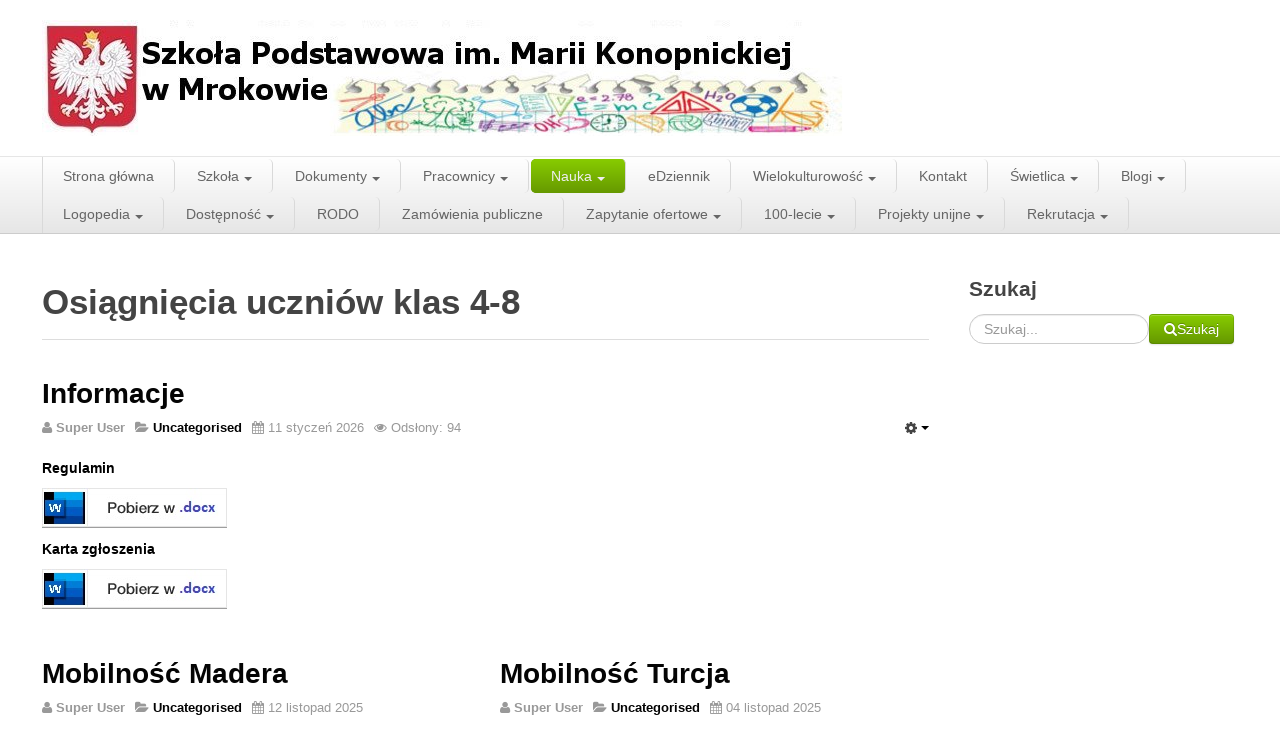

--- FILE ---
content_type: text/html; charset=utf-8
request_url: https://zspmrokow.pl/2015-05-20-10-47-47/osiagniecia-uczniow/2018-2019/osiagniecia-uczniow-klas-4-8/2-uncategorised
body_size: 15576
content:

<!DOCTYPE html>
<html lang="pl-pl" dir="ltr" class='com_content view-category itemid-273 j36 mm-hover'>

  <head>
    	<base href="https://zspmrokow.pl/2015-05-20-10-47-47/osiagniecia-uczniow/2018-2019/osiagniecia-uczniow-klas-4-8/2-uncategorised" />
	<meta http-equiv="content-type" content="text/html; charset=utf-8" />
	<meta name="keywords" content="Szkoła Podstawowa w Mrokowie, Zespół Szkół Publicznych w Mrokowie" />
	<meta name="generator" content="Joomla! - Open Source Content Management" />
	<title>Osiągnięcia uczniów klas 4-8</title>
	<link href="/2015-05-20-10-47-47/osiagniecia-uczniow/2018-2019/osiagniecia-uczniow-klas-4-8/2-uncategorised?format=feed&amp;type=rss" rel="alternate" type="application/rss+xml" title="RSS 2.0" />
	<link href="/2015-05-20-10-47-47/osiagniecia-uczniow/2018-2019/osiagniecia-uczniow-klas-4-8/2-uncategorised?format=feed&amp;type=atom" rel="alternate" type="application/atom+xml" title="Atom 1.0" />
	<link href="/templatest3_blank/favicon.ico" rel="shortcut icon" type="image/vnd.microsoft.icon" />
	<link href="/templates/t3_blank/local/css/themes/green/bootstrap.css" rel="stylesheet" type="text/css" />
	<link href="https://cdn.jsdelivr.net/gh/fancyapps/fancybox@3.5.7/dist/jquery.fancybox.min.css" rel="stylesheet" type="text/css" />
	<link href="/plugins/content/jw_sig/jw_sig/tmpl/Classic/css/template.css?v=4.2" rel="stylesheet" type="text/css" />
	<link href="/plugins/system/jce/css/content.css?b16cd8f08b2d1302d0f9c7b2901e21e4" rel="stylesheet" type="text/css" />
	<link href="/templates/system/css/system.css" rel="stylesheet" type="text/css" />
	<link href="/templates/t3_blank/local/css/themes/green/template.css" rel="stylesheet" type="text/css" />
	<link href="/templates/t3_blank/local/css/themes/green/bootstrap-responsive.css" rel="stylesheet" type="text/css" />
	<link href="/templates/t3_blank/local/css/themes/green/template-responsive.css" rel="stylesheet" type="text/css" />
	<link href="/templates/t3_blank/local/css/themes/green/off-canvas.css" rel="stylesheet" type="text/css" />
	<link href="/templates/t3_blank/fonts/font-awesome/css/font-awesome.min.css" rel="stylesheet" type="text/css" />
	<link href="/templates/t3_blank/css/custom.css" rel="stylesheet" type="text/css" />
	<link href="/media/jui/css/chosen.css" rel="stylesheet" type="text/css" />
	<link href="/media/com_finder/css/finder.css" rel="stylesheet" type="text/css" />
	<script src="/media/system/js/mootools-core.js" type="text/javascript"></script>
	<script src="/media/system/js/core.js" type="text/javascript"></script>
	<script src="/media/jui/js/jquery.min.js" type="text/javascript"></script>
	<script src="/media/jui/js/jquery-noconflict.js" type="text/javascript"></script>
	<script src="/media/jui/js/jquery-migrate.min.js" type="text/javascript"></script>
	<script src="https://cdn.jsdelivr.net/gh/fancyapps/fancybox@3.5.7/dist/jquery.fancybox.min.js" type="text/javascript"></script>
	<script src="/plugins/content/verysimpleimagegallery/files/vsig.js" type="text/javascript"></script>
	<script src="/media/system/js/caption.js" type="text/javascript"></script>
	<script src="/plugins/system/t3/base/bootstrap/js/bootstrap.js" type="text/javascript"></script>
	<script src="/plugins/system/t3/base/js/jquery.tap.min.js" type="text/javascript"></script>
	<script src="/plugins/system/t3/base/js/off-canvas.js" type="text/javascript"></script>
	<script src="/plugins/system/t3/base/js/script.js" type="text/javascript"></script>
	<script src="/plugins/system/t3/base/js/menu.js" type="text/javascript"></script>
	<script src="/plugins/system/t3/base/js/responsive.js" type="text/javascript"></script>
	<script src="/media/jui/js/chosen.jquery.min.js" type="text/javascript"></script>
	<script src="/media/jui/js/jquery.autocomplete.min.js" type="text/javascript"></script>
	<script type="text/javascript">

        (function($) {
            $(document).ready(function() {
                $.fancybox.defaults.i18n.en = {
                    CLOSE: 'Close',
                    NEXT: 'Next',
                    PREV: 'Previous',
                    ERROR: 'The requested content cannot be loaded.<br/>Please try again later.',
                    PLAY_START: 'Start slideshow',
                    PLAY_STOP: 'Pause slideshow',
                    FULL_SCREEN: 'Full screen',
                    THUMBS: 'Thumbnails',
                    DOWNLOAD: 'Download',
                    SHARE: 'Share',
                    ZOOM: 'Zoom'
                };
                $.fancybox.defaults.lang = 'en';
                $('a.fancybox-gallery').fancybox({
                    buttons: [
                        'slideShow',
                        'fullScreen',
                        'thumbs',
                        'share',
                        'download',
                        //'zoom',
                        'close'
                    ],
                    beforeShow: function(instance, current) {
                        if (current.type === 'image') {
                            var title = current.opts.$orig.attr('title');
                            current.opts.caption = (title.length ? '<b class="fancyboxCounter">Image ' + (current.index + 1) + ' of ' + instance.group.length + '</b>' + ' | ' + title : '');
                        }
                    }
                });
            });
        })(jQuery);
    var vsig_1_0= new Array();
var vsig_1_0_b=new Array('/images/zdjecia/zimowe_zabawy/','vsig_thumbs/','1_0','/2015-05-20-10-47-47/osiagniecia-uczniow/2018-2019/osiagniecia-uczniow-klas-4-8/2-uncategorised?vsig1_0=');
vsig_1_0[0]=new Array('DSCF3684_1024x768_587_440_90.jpg','','','#g_vsig1_0','','_self','','DSCF3684_1024x768_89_66_80.jpg');
vsig_1_0[1]=new Array('DSCF3685_1024x768_587_440_90.jpg','','','#g_vsig1_0','','_self','','DSCF3685_1024x768_89_66_80.jpg');
vsig_1_0[2]=new Array('DSCF3686_1024x768_587_440_90.jpg','','','#g_vsig1_0','','_self','','DSCF3686_1024x768_89_66_80.jpg');
vsig_1_0[3]=new Array('DSCF3687_1024x768_587_440_90.jpg','','','#g_vsig1_0','','_self','','DSCF3687_1024x768_89_66_80.jpg');
vsig_1_0[4]=new Array('DSCF3688_1024x768_587_440_90.jpg','','','#g_vsig1_0','','_self','','DSCF3688_1024x768_89_66_80.jpg');
vsig_1_0[5]=new Array('DSCF3689_1024x768_587_440_90.jpg','','','#g_vsig1_0','','_self','','DSCF3689_1024x768_89_66_80.jpg');
vsig_1_0[6]=new Array('DSCF3690_1024x768_587_440_90.jpg','','','#g_vsig1_0','','_self','','DSCF3690_1024x768_89_66_80.jpg');
vsig_1_0[7]=new Array('DSCF3691_1024x768_587_440_90.jpg','','','#g_vsig1_0','','_self','','DSCF3691_1024x768_89_66_80.jpg');
vsig_1_0[8]=new Array('DSCF3692_1024x768_587_440_90.jpg','','','#g_vsig1_0','','_self','','DSCF3692_1024x768_89_66_80.jpg');
vsig_1_0[9]=new Array('DSCF3693_1024x768_587_440_90.jpg','','','#g_vsig1_0','','_self','','DSCF3693_1024x768_89_66_80.jpg');
vsig_1_0[10]=new Array('DSCF3694_1024x768_587_440_90.jpg','','','#g_vsig1_0','','_self','','DSCF3694_1024x768_89_66_80.jpg');
vsig_1_0[11]=new Array('DSCF3695_1024x768_587_440_90.jpg','','','#g_vsig1_0','','_self','','DSCF3695_1024x768_89_66_80.jpg');
vsig_1_0[12]=new Array('DSCF3696_1024x768_587_440_90.jpg','','','#g_vsig1_0','','_self','','DSCF3696_1024x768_89_66_80.jpg');
vsig_1_0[13]=new Array('DSCF3697_1024x768_587_440_90.jpg','','','#g_vsig1_0','','_self','','DSCF3697_1024x768_89_66_80.jpg');
vsig_1_0[14]=new Array('DSCF3698_1024x768_587_440_90.jpg','','','#g_vsig1_0','','_self','','DSCF3698_1024x768_89_66_80.jpg');
vsig_1_0[15]=new Array('DSCF3699_1024x768_587_440_90.jpg','','','#g_vsig1_0','','_self','','DSCF3699_1024x768_89_66_80.jpg');
vsig_1_0[16]=new Array('DSCF3700_1024x768_587_440_90.jpg','','','#g_vsig1_0','','_self','','DSCF3700_1024x768_89_66_80.jpg');
vsig_1_0[17]=new Array('DSCF3701_1024x768_587_440_90.jpg','','','#g_vsig1_0','','_self','','DSCF3701_1024x768_89_66_80.jpg');
vsig_1_0[18]=new Array('DSCF3702_1024x768_587_440_90.jpg','','','#g_vsig1_0','','_self','','DSCF3702_1024x768_89_66_80.jpg');
vsig_1_0[19]=new Array('DSCF3703_1024x768_587_440_90.jpg','','','#g_vsig1_0','','_self','','DSCF3703_1024x768_89_66_80.jpg');
vsig_1_0[20]=new Array('DSCF3704_1024x768_587_440_90.jpg','','','#g_vsig1_0','','_self','','DSCF3704_1024x768_89_66_80.jpg');
vsig_1_0[21]=new Array('DSCF3705_1024x768_587_440_90.jpg','','','#g_vsig1_0','','_self','','DSCF3705_1024x768_89_66_80.jpg');
vsig_1_0[22]=new Array('DSCF3706_1024x768_587_440_90.jpg','','','#g_vsig1_0','','_self','','DSCF3706_1024x768_89_66_80.jpg');
vsig_1_0[23]=new Array('DSCF3707_1024x768_587_440_90.jpg','','','#g_vsig1_0','','_self','','DSCF3707_1024x768_89_66_80.jpg');
vsig_1_0[24]=new Array('DSCF3708_1024x768_587_440_90.jpg','','','#g_vsig1_0','','_self','','DSCF3708_1024x768_89_66_80.jpg');
vsig_1_0[25]=new Array('DSCF3709_1024x768_587_440_90.jpg','','','#g_vsig1_0','','_self','','DSCF3709_1024x768_89_66_80.jpg');
vsig_1_0[26]=new Array('DSCF3710_1024x768_587_440_90.jpg','','','#g_vsig1_0','','_self','','DSCF3710_1024x768_89_66_80.jpg');
vsig_1_0[27]=new Array('DSCF3711_1024x768_587_440_90.jpg','','','#g_vsig1_0','','_self','','DSCF3711_1024x768_89_66_80.jpg');
vsig_1_0[28]=new Array('DSCF3712_1024x768_587_440_90.jpg','','','#g_vsig1_0','','_self','','DSCF3712_1024x768_89_66_80.jpg');
vsig_1_0[29]=new Array('DSCF3713_1024x768_587_440_90.jpg','','','#g_vsig1_0','','_self','','DSCF3713_1024x768_89_66_80.jpg');
vsig_1_0[30]=new Array('DSCF3714_1024x768_587_440_90.jpg','','','#g_vsig1_0','','_self','','DSCF3714_1024x768_89_66_80.jpg');
vsig_1_0[31]=new Array('DSCF3715_1024x768_587_440_90.jpg','','','#g_vsig1_0','','_self','','DSCF3715_1024x768_89_66_80.jpg');
vsig_1_0[32]=new Array('DSCF3716_1024x768_587_440_90.jpg','','','#g_vsig1_0','','_self','','DSCF3716_1024x768_89_66_80.jpg');
vsig_1_0[33]=new Array('DSCF3717_1024x768_587_440_90.jpg','','','#g_vsig1_0','','_self','','DSCF3717_1024x768_89_66_80.jpg');
vsig_1_0[34]=new Array('DSCF3718_1024x768_587_440_90.jpg','','','#g_vsig1_0','','_self','','DSCF3718_1024x768_89_66_80.jpg');
vsig_1_0[35]=new Array('DSCF3719_1024x768_587_440_90.jpg','','','#g_vsig1_0','','_self','','DSCF3719_1024x768_89_66_80.jpg');
vsig_1_0[36]=new Array('DSCF3720_1024x768_587_440_90.jpg','','','#g_vsig1_0','','_self','','DSCF3720_1024x768_89_66_80.jpg');
vsig_1_0[37]=new Array('DSCF3721_1024x768_587_440_90.jpg','','','#g_vsig1_0','','_self','','DSCF3721_1024x768_89_66_80.jpg');
vsig_1_0[38]=new Array('DSCF3722_1024x768_587_440_90.jpg','','','#g_vsig1_0','','_self','','DSCF3722_1024x768_89_66_80.jpg');
vsig_1_0[39]=new Array('DSCF3723_1024x768_587_440_90.jpg','','','#g_vsig1_0','','_self','','DSCF3723_1024x768_89_66_80.jpg');
vsig_1_0[40]=new Array('DSCF3724_1024x768_587_440_90.jpg','','','#g_vsig1_0','','_self','','DSCF3724_1024x768_89_66_80.jpg');
vsig_1_0[41]=new Array('DSCF3725_1024x768_587_440_90.jpg','','','#g_vsig1_0','','_self','','DSCF3725_1024x768_89_66_80.jpg');
vsig_1_0[42]=new Array('DSCF3726_1024x768_587_440_90.jpg','','','#g_vsig1_0','','_self','','DSCF3726_1024x768_89_66_80.jpg');
vsig_1_0[43]=new Array('DSCF3727_1024x768_587_440_90.jpg','','','#g_vsig1_0','','_self','','DSCF3727_1024x768_89_66_80.jpg');
vsig_1_0[44]=new Array('DSCF3728_1024x768_587_440_90.jpg','','','#g_vsig1_0','','_self','','DSCF3728_1024x768_89_66_80.jpg');
vsig_1_0[45]=new Array('DSCF3729_1024x768_587_440_90.jpg','','','#g_vsig1_0','','_self','','DSCF3729_1024x768_89_66_80.jpg');
vsig_1_0[46]=new Array('DSCF3730_1024x768_587_440_90.jpg','','','#g_vsig1_0','','_self','','DSCF3730_1024x768_89_66_80.jpg');
vsig_1_0[47]=new Array('DSCF3731_1024x768_587_440_90.jpg','','','#g_vsig1_0','','_self','','DSCF3731_1024x768_89_66_80.jpg');
vsig_1_0[48]=new Array('DSCF3733_1024x768_587_440_90.jpg','','','#g_vsig1_0','','_self','','DSCF3733_1024x768_89_66_80.jpg');
vsig_1_0[49]=new Array('DSCF3734_1024x768_587_440_90.jpg','','','#g_vsig1_0','','_self','','DSCF3734_1024x768_89_66_80.jpg');
vsig_1_0[50]=new Array('DSCF3735_1024x768_587_440_90.jpg','','','#g_vsig1_0','','_self','','DSCF3735_1024x768_89_66_80.jpg');
vsig_1_0[51]=new Array('DSCF3736_1024x768_587_440_90.jpg','','','#g_vsig1_0','','_self','','DSCF3736_1024x768_89_66_80.jpg');
vsig_1_0[52]=new Array('DSCF3737_1024x768_587_440_90.jpg','','','#g_vsig1_0','','_self','','DSCF3737_1024x768_89_66_80.jpg');
vsig_1_0[53]=new Array('DSCF3738_1024x768_587_440_90.jpg','','','#g_vsig1_0','','_self','','DSCF3738_1024x768_89_66_80.jpg');
jQuery(window).on('load',  function() {
				new JCaption('img.caption');
			});jQuery(function($){ $(".hasTooltip").tooltip({"html": true,"container": "body"}); });
		jQuery(document).ready(function (){
			jQuery('.advancedSelect').chosen({"disable_search_threshold":10,"search_contains":true,"allow_single_deselect":true,"placeholder_text_multiple":"Wpisz lub wybierz opcj\u0119.","placeholder_text_single":"Wybierz jak\u0105\u015b opcj\u0119","no_results_text":"Nie ma pasuj\u0105cych wynik\u00f3w"});
		});
	
jQuery(document).ready(function() {
	var value, searchword = jQuery('#mod-finder-searchword98');

		// Get the current value.
		value = searchword.val();

		// If the current value equals the default value, clear it.
		searchword.on('focus', function ()
		{
			var el = jQuery(this);

			if (el.val() === 'Szukaj...')
			{
				el.val('');
			}
		});

		// If the current value is empty, set the previous value.
		searchword.on('blur', function ()
		{
			var el = jQuery(this);

			if (!el.val())
			{
				el.val(value);
			}
		});

		jQuery('#mod-finder-searchform98').on('submit', function (e)
		{
			e.stopPropagation();
			var advanced = jQuery('#mod-finder-advanced98');

			// Disable select boxes with no value selected.
			if (advanced.length)
			{
				advanced.find('select').each(function (index, el)
				{
					var el = jQuery(el);

					if (!el.val())
					{
						el.attr('disabled', 'disabled');
					}
				});
			}
		});
	var suggest = jQuery('#mod-finder-searchword98').autocomplete({
		serviceUrl: '/component/finder/?task=suggestions.suggest&amp;format=json&amp;tmpl=component',
		paramName: 'q',
		minChars: 1,
		maxHeight: 400,
		width: 300,
		zIndex: 9999,
		deferRequestBy: 500
	});});
	</script>
	<!-- vsig_count 1 -->
	<style type='text/css'>
.vsig_cont1_0 {margin:0 3px 3px 0 !important;width:97px;height:74px;}
.vsig_top1_0 {width:587px;margin:0px 0px 0px 0px;}
.vsig1_0 {margin:auto;display:block;width:600px;}
.vsig_ctrls_1_0 {display:block;width:597px;height:24px;text-align:right;float:left !important;}
</style>
	<link rel="stylesheet" href="/plugins/content/verysimpleimagegallery/files/vsig.css" type="text/css" />

    
<!-- META FOR IOS & HANDHELD -->
<meta name="viewport" content="width=device-width, initial-scale=1.0, maximum-scale=1.0, user-scalable=no"/>
<meta name="HandheldFriendly" content="true" />
<meta name="apple-mobile-web-app-capable" content="YES" />
<!-- //META FOR IOS & HANDHELD -->




<!-- Le HTML5 shim, for IE6-8 support of HTML5 elements -->
<!--[if lt IE 9]>
<script src="//cdnjs.cloudflare.com/ajax/libs/html5shiv/3.7.3/html5shiv.min.js"></script>
<![endif]-->

<!-- For IE6-8 support of media query -->
<!--[if lt IE 9]>
<script type="text/javascript" src="/plugins/system/t3/base/js/respond.min.js"></script>
<![endif]-->

<!-- You can add Google Analytics here-->
  
  </head>

  <body>

    
<!-- HEADER -->
<header id="t3-header" class="container t3-header">
  <div class="row">

    <!-- LOGO -->
    <div class="span12 logo">
      <div class="logo-image">
        <a href="https://zspmrokow.pl/" title="Szkoła Podstawowa w Mrokowie">
                      <img class="logo-img" src="/images/grafika/logo_szkola_ts.jpg" alt="Szkoła Podstawowa w Mrokowie" />
                              <span>Szkoła Podstawowa w Mrokowie</span>
        </a>
        <small class="site-slogan hidden-phone"></small>
      </div>
    </div>
    <!-- //LOGO -->

    
  </div>
</header>
<!-- //HEADER -->

    
    
<!-- MAIN NAVIGATION -->
<nav id="t3-mainnav" class="wrap t3-mainnav navbar-collapse-fixed-top">
  <div class="container navbar">
    <div class="navbar-inner">
    
      <button type="button" class="btn btn-navbar" data-toggle="collapse" data-target=".nav-collapse">
        <i class="icon-reorder"></i>
      </button>

      <div class="nav-collapse collapse always-show">
              
<ul class="nav  nav-pills">
<li class="item-101"><a href="/" >Strona główna</a></li><li class="item-117 deeper dropdown parent">	<a class="dropdown-toggle" href="#"  data-toggle="dropdown">Szkoła<em class="caret"></em></a><ul class="nav-child unstyled small dropdown-menu"><li class="item-118 dropdown-submenu parent">	<a href="#" >O szkole</a><ul class="nav-child unstyled small dropdown-menu"><li class="item-119"><a href="/szkola/o-szkole/historia" >Historia</a></li><li class="item-185"><a href="/szkola/o-szkole/patron-szkoly-podstawowej" >Patron Szkoły Podstawowej</a></li><li class="item-186"><a href="/szkola/o-szkole/patron-gimnazjum" >Patron Gimnazjum</a></li></ul></li><li class="item-120"><a href="/szkola/wydarzenia" >Wydarzenia</a></li><li class="item-121"><a href="/szkola/ogloszenia" >Ogłoszenia</a></li><li class="item-125 dropdown-submenu parent">	<a href="#" >Organizacja roku szkolnego</a><ul class="nav-child unstyled small dropdown-menu"><li class="item-152"><a href="/szkola/organizacja-roku-szkolnego/kalendarz" >Kalendarz</a></li><li class="item-153"><a href="/szkola/organizacja-roku-szkolnego/uroczystosci-szkola-podstawowa" >Uroczystości szkolne</a></li><li class="item-155"><a href="/szkola/organizacja-roku-szkolnego/wywiadowki" >Zebrania z rodzicami</a></li><li class="item-221"><a href="/szkola/organizacja-roku-szkolnego/dzwonki" >Dzwonki</a></li><li class="item-224"><a href="/szkola/organizacja-roku-szkolnego/rady-pedagogiczne" >Rady pedagogiczne</a></li></ul></li><li class="item-156 dropdown-submenu parent">	<a href="#" >Uczniowie</a><ul class="nav-child unstyled small dropdown-menu"><li class="item-158"><a href="/szkola/2015-05-20-11-16-27/samorzad-gimnazjum" >Samorząd</a></li><li class="item-266"><a href="/szkola/2015-05-20-11-16-27/ordynacja-wyborcza" >Ordynacja wyborcza</a></li><li class="item-344"><a href="/szkola/2015-05-20-11-16-27/regulaminy" >Regulaminy</a></li></ul></li><li class="item-122 dropdown-submenu parent">	<a href="#" >Rada Rodziców</a><ul class="nav-child unstyled small dropdown-menu"><li class="item-181"><a href="/szkola/rada-rodzicow/zarzad-rady-rodzicow" >Zarząd Rady Rodziców</a></li><li class="item-130"><a href="/szkola/rada-rodzicow/dzialalnosc-statutowa" >Działalność statutowa</a></li><li class="item-129"><a href="/szkola/rada-rodzicow/wplaty" >Wpłaty</a></li><li class="item-242"><a href="/szkola/rada-rodzicow/protokol" >Protokoły z zebrań</a></li><li class="item-295"><a href="/szkola/rada-rodzicow/regulamin" >Regulamin</a></li></ul></li><li class="item-124"><a href="/szkola/stolowka" >Stołówka</a></li><li class="item-183 dropdown-submenu parent">	<a href="#" >Dowozy</a><ul class="nav-child unstyled small dropdown-menu"><li class="item-184"><a href="/szkola/2015-10-04-16-21-16/godziny-dowozenia" >Godziny dowożenia</a></li><li class="item-187"><a href="/szkola/2015-10-04-16-21-16/regulamin-dowozenia" >Regulamin dowożenia</a></li></ul></li><li class="item-188"><a href="/szkola/certyfikaty" >Certyfikaty</a></li><li class="item-250"><a href="/szkola/spacer-po-szkole" >Spacer po szkole</a></li><li class="item-162 dropdown-submenu parent">	<a href="#" >Przydatne linki</a><ul class="nav-child unstyled small dropdown-menu"><li class="item-164"><a href="/szkola/przydatne-linki/dla-rodzicow" >Dla rodziców</a></li><li class="item-165"><a href="/szkola/przydatne-linki/dla-uczniow" >Dla uczniów</a></li></ul></li><li class="item-359"><a href="/szkola/praca" >Praca</a></li></ul></li><li class="item-126 deeper dropdown parent">	<a class="dropdown-toggle" href="#"  data-toggle="dropdown">Dokumenty<em class="caret"></em></a><ul class="nav-child unstyled small dropdown-menu"><li class="item-127"><a href="/2015-05-18-11-09-30/dokumenty-szkoly" >Dokumenty szkoły</a></li><li class="item-128 dropdown-submenu parent">	<a href="#" >Wykaz podręczników</a><ul class="nav-child unstyled small dropdown-menu"><li class="item-137"><a href="/2015-05-18-11-09-30/wykaz-podrecznikow/klasy-1-3" >Klasy 1-3</a></li><li class="item-138"><a href="/2015-05-18-11-09-30/wykaz-podrecznikow/klasy-4-6" >Klasy 4-8</a></li><li class="item-255"><a href="/2015-05-18-11-09-30/wykaz-podrecznikow/przedszkole" >Przedszkole</a></li></ul></li></ul></li><li class="item-131 deeper dropdown parent">	<a class="dropdown-toggle" href="#"  data-toggle="dropdown">Pracownicy<em class="caret"></em></a><ul class="nav-child unstyled small dropdown-menu"><li class="item-161"><a href="/2015-05-20-10-28-33/dyrekcja-szkoly" >Dyrekcja szkoły</a></li><li class="item-132"><a href="/2015-05-20-10-28-33/nauczyciele" >Nauczyciele</a></li><li class="item-133"><a href="/2015-05-20-10-28-33/pedagog" >Pedagog</a></li><li class="item-134"><a href="/2015-05-20-10-28-33/psycholog" >Psycholog</a></li><li class="item-135"><a href="/2015-05-20-10-28-33/logopeda" >Logopeda</a></li><li class="item-136"><a href="/2015-05-20-10-28-33/terapeuta-pedagogiczny" >Terapeuta pedagogiczny</a></li><li class="item-223"><a href="/2015-05-20-10-28-33/bibliotekarze" >Bibliotekarze</a></li></ul></li><li class="item-140 active deeper dropdown parent">	<a class="dropdown-toggle" href="#"  data-toggle="dropdown">Nauka<em class="caret"></em></a><ul class="nav-child unstyled small dropdown-menu"><li class="item-278 dropdown-submenu parent">	<a href="#" >Nauczanie zdalne</a><ul class="nav-child unstyled small dropdown-menu"><li class="item-279 dropdown-submenu parent">	<a href="#" >Biblioteka</a><ul class="nav-child unstyled small dropdown-menu"><li class="item-280"><a href="/2015-05-20-10-47-47/nauczanie-zdalne/biblioteka/wizytowka" >Wizytówka</a></li><li class="item-281"><a href="/2015-05-20-10-47-47/nauczanie-zdalne/biblioteka/lektury" >Lektury i nie tylko</a></li><li class="item-282"><a href="/2015-05-20-10-47-47/nauczanie-zdalne/biblioteka/okienko-do-bajkowego-swiata" >Okienko do bajkowego świata</a></li><li class="item-283"><a href="/2015-05-20-10-47-47/nauczanie-zdalne/biblioteka/czas-z-kultura" >Czas z kulturą</a></li><li class="item-284"><a href="/2015-05-20-10-47-47/nauczanie-zdalne/biblioteka/sprawdz-sie" >Sprawdź się</a></li><li class="item-285"><a href="/2015-05-20-10-47-47/nauczanie-zdalne/biblioteka/warto-wiedziec" >Warto wiedzieć ...</a></li></ul></li><li class="item-286"><a href="/2015-05-20-10-47-47/nauczanie-zdalne/ocenianie" >Ocenianie</a></li><li class="item-287"><a href="/2015-05-20-10-47-47/nauczanie-zdalne/teams" >Teams</a></li><li class="item-288"><a href="/2015-05-20-10-47-47/nauczanie-zdalne/poradniki" >Poradniki</a></li><li class="item-298"><a href="/2015-05-20-10-47-47/nauczanie-zdalne/dzwonki" >Dzwonki</a></li></ul></li><li class="item-145"><a href="/2015-05-20-10-47-47/zajecia-pozalekcyjne" >Zajęcia pozalekcyjne</a></li><li class="item-215"><a href="/2015-05-20-10-47-47/wyniki-sprawdzianow" >Wyniki sprawdzianów</a></li><li class="item-146"><a href="/2015-05-20-10-47-47/wyniki-egzaminow" >Wyniki egzaminów</a></li><li class="item-147 active dropdown-submenu parent"><a href="/2015-05-20-10-47-47/osiagniecia-uczniow" >Osiągnięcia uczniów</a><ul class="nav-child unstyled small dropdown-menu"><li class="item-216 dropdown-submenu parent"><a href="/2015-05-20-10-47-47/osiagniecia-uczniow/2015-2016" >2015-2016</a><ul class="nav-child unstyled small dropdown-menu"><li class="item-217"><a href="/2015-05-20-10-47-47/osiagniecia-uczniow/2015-2016/osiagniecia-uczniow-klas-1-3" >Osiągnięcia uczniów klas 1-3</a></li><li class="item-218"><a href="/2015-05-20-10-47-47/osiagniecia-uczniow/2015-2016/osiagniecia-uczniow-klas-4-6" >Osiągnięcia uczniów klas 4-6</a></li><li class="item-219"><a href="/2015-05-20-10-47-47/osiagniecia-uczniow/2015-2016/osiagniecia-uczniow-gimnazjum" >Osiągnięcia uczniów gimnazjum</a></li></ul></li><li class="item-243 dropdown-submenu parent"><a href="/2015-05-20-10-47-47/osiagniecia-uczniow/2016-2017" >2016-2017</a><ul class="nav-child unstyled small dropdown-menu"><li class="item-244"><a href="/2015-05-20-10-47-47/osiagniecia-uczniow/2016-2017/osiagniecia-uczniow-klas-0-3" >Osiągnięcia uczniów klas 0-3</a></li><li class="item-245"><a href="/2015-05-20-10-47-47/osiagniecia-uczniow/2016-2017/osiagniecia-uczniow-klas-4-6" >Osiągnięcia uczniów klas 4-6</a></li><li class="item-246"><a href="/2015-05-20-10-47-47/osiagniecia-uczniow/2016-2017/osiagniecia-uczniow-gimnazjum" >Osiągnięcia uczniów gimnazjum</a></li></ul></li><li class="item-262 dropdown-submenu parent"><a href="/2015-05-20-10-47-47/osiagniecia-uczniow/2017-2018" >2017-2018</a><ul class="nav-child unstyled small dropdown-menu"><li class="item-263"><a href="/2015-05-20-10-47-47/osiagniecia-uczniow/2017-2018/osiagniecia-uczniow-klas-1-3" >Osiągnięcia uczniów klas 1-3</a></li><li class="item-265"><a href="/2015-05-20-10-47-47/osiagniecia-uczniow/2017-2018/osiagniecia-uczniow-klas-4-7-2017-2018" >Osiągnięcia uczniów klas 4-7 2017/2018</a></li><li class="item-264"><a href="/2015-05-20-10-47-47/osiagniecia-uczniow/2017-2018/osiagniecia-uczniow-klas-gimnazjum" >Osiągnięcia uczniów klas gimnazjum </a></li></ul></li><li class="item-270 active dropdown-submenu parent"><a href="/2015-05-20-10-47-47/osiagniecia-uczniow/2018-2019" >2018-2019</a><ul class="nav-child unstyled small dropdown-menu"><li class="item-271"><a href="/2015-05-20-10-47-47/osiagniecia-uczniow/2018-2019/osiagniecia-uczniow-klas-1-3" >Osiągnięcia uczniów klas 1-3</a></li><li class="item-273 current active"><a href="/2015-05-20-10-47-47/osiagniecia-uczniow/2018-2019/osiagniecia-uczniow-klas-4-8" >Osiągnięcia uczniów klas 4-8</a></li><li class="item-272"><a href="/2015-05-20-10-47-47/osiagniecia-uczniow/2018-2019/osiagniecia-uczniow-klas-gimnazjum" >Osiągnięcia uczniów klas gimnazjum</a></li></ul></li></ul></li><li class="item-159"><a href="/2015-05-20-10-47-47/materialy-do-pobrania" >Materiały do pobrania</a></li><li class="item-142 dropdown-submenu parent">	<a href="#" >Projekty edukacyjne</a><ul class="nav-child unstyled small dropdown-menu"><li class="item-143"><a href="/2015-05-20-10-47-47/2015-05-20-10-49-38/projekty" >Projekty</a></li><li class="item-144"><a href="/2015-05-20-10-47-47/2015-05-20-10-49-38/wyniki-projektow" >Wyniki projektów</a></li></ul></li><li class="item-274"><a href="/2015-05-20-10-47-47/zajecia-wyrownawcze" >Zajęcia wyrównawcze</a></li><li class="item-308 dropdown-submenu parent">	<a href="#" >Konkursy przedmiotowe</a><ul class="nav-child unstyled small dropdown-menu"><li class="item-309"><a href="/2015-05-20-10-47-47/konkursy-przedmiotowe/programy-merytoryczne" >Programy merytoryczne</a></li><li class="item-310"><a href="/2015-05-20-10-47-47/konkursy-przedmiotowe/dokumenty" >Dokumenty</a></li></ul></li><li class="item-331"><a href="/2015-05-20-10-47-47/wdz" >Wdż</a></li><li class="item-357"><a href="/2015-05-20-10-47-47/wymagania-edukacyjne" >Wymagania edukacyjne</a></li></ul></li><li class="item-141"><a href="/edziennik" >eDziennik</a></li><li class="item-189 deeper dropdown parent">	<a class="dropdown-toggle" href="#"  data-toggle="dropdown">Wielokulturowość<em class="caret"></em></a><ul class="nav-child unstyled small dropdown-menu"><li class="item-190"><a href="/2015-11-06-17-52-26/2015-11-06-17-56-04" >Poradnik dla rodziców</a></li><li class="item-191"><a href="/2015-11-06-17-52-26/2015-11-06-17-56-41" >Projekty realizowane w szkole</a></li><li class="item-192"><a href="/2015-11-06-17-52-26/2015-11-06-17-57-18" >Asystenci kulturowi</a></li><li class="item-193"><a href="/2015-11-06-17-52-26/2015-11-06-17-58-01" >Język polski dla obcokrajowców</a></li><li class="item-194">	<a href="#" >Dokumenty szkolne</a></li><li class="item-199 dropdown-submenu parent">	<a href="#" >thông tin dành cho các bậc cha mẹ</a><ul class="nav-child unstyled small dropdown-menu"><li class="item-200"><a href="/2015-11-06-17-52-26/informacja-wietnamski/l-ch-h-p" >lịch họp</a></li><li class="item-201"><a href="/2015-11-06-17-52-26/informacja-wietnamski/l-ch-nam-h-c" >lịch năm học</a></li><li class="item-202"><a href="/2015-11-06-17-52-26/informacja-wietnamski/cac-tr-ly-van-hoa" >các trợ lý văn hoá</a></li></ul></li><li class="item-203 dropdown-submenu parent">	<a href="#" >家长信息</a><ul class="nav-child unstyled small dropdown-menu"><li class="item-204"><a href="/2015-11-06-17-52-26/informacje-chinski/zebranie" >家長會日期</a></li><li class="item-205"><a href="/2015-11-06-17-52-26/informacje-chinski/2015-11-30-20-25-13" >學年日曆</a></li><li class="item-206"><a href="/2015-11-06-17-52-26/informacje-chinski/asystenci" >文化助理</a></li></ul></li><li class="item-222"><a href="/2015-11-06-17-52-26/taniec-chinski" >Taniec chiński</a></li></ul></li><li class="item-160"><a href="/kontakt" >Kontakt</a></li><li class="item-123 deeper dropdown parent">	<a class="dropdown-toggle" href="#"  data-toggle="dropdown">Świetlica<em class="caret"></em></a><ul class="nav-child unstyled small dropdown-menu"><li class="item-367"><a href="/swietlica/informacje" >Informacje</a></li><li class="item-368"><a href="/swietlica/kronika-2024-2025" >Kronika 2024/2025</a></li><li class="item-366"><a href="/swietlica/kronika-2023-2024" >Kronika 2023/2024</a></li><li class="item-365"><a href="/swietlica/kronika-2022-2023" >Kronika 2022/2023</a></li><li class="item-364"><a href="/swietlica/kronika-2021-2022" >Kronika 2021/2022</a></li></ul></li><li class="item-296 deeper dropdown parent">	<a class="dropdown-toggle" href="#"  data-toggle="dropdown">Blogi<em class="caret"></em></a><ul class="nav-child unstyled small dropdown-menu"><li class="item-297">	<a href="https://myspecjalni.wordpress.com/" target="_blank" >&quot;My Specjalni&quot; – służymy pomocą</a></li></ul></li><li class="item-302 deeper dropdown parent">	<a class="dropdown-toggle" href="#"  data-toggle="dropdown">Logopedia<em class="caret"></em></a><ul class="nav-child unstyled small dropdown-menu"><li class="item-303"><a href="/logopedia/kacik-logopedyczny" >Kącik logopedyczny</a></li></ul></li><li class="item-305 deeper dropdown parent">	<a class="dropdown-toggle" href="#"  data-toggle="dropdown">Dostępność<em class="caret"></em></a><ul class="nav-child unstyled small dropdown-menu"><li class="item-300"><a href="/dostepnosc/deklaracja-dostepnosci" >Deklaracja dostępności</a></li><li class="item-301"><a href="/dostepnosc/raport" >Raport</a></li></ul></li><li class="item-306"><a href="/rodo" >RODO</a></li><li class="item-330"><a href="/zamowienia-publiczne" >Zamówienia publiczne</a></li><li class="item-334 deeper dropdown parent">	<a class="dropdown-toggle" href="#"  data-toggle="dropdown">Zapytanie ofertowe<em class="caret"></em></a><ul class="nav-child unstyled small dropdown-menu"><li class="item-335"><a href="/zapytanie-ofertowe/laboratorium-przyszlosci" >Laboratoria przyszłości</a></li></ul></li><li class="item-337 deeper dropdown parent">	<a class="dropdown-toggle" href="#"  data-toggle="dropdown">100-lecie<em class="caret"></em></a><ul class="nav-child unstyled small dropdown-menu"><li class="item-338"><a href="/100-lecie/harmonogramy" >Harmonogramy</a></li><li class="item-340"><a href="/100-lecie/galeria" >Galeria</a></li><li class="item-341"><a href="/100-lecie/konkurs" >Konkursy</a></li><li class="item-343"><a href="/100-lecie/czas-sercem-wspominany" > „Czas sercem wspominany”</a></li></ul></li><li class="item-351 deeper dropdown parent">	<a class="dropdown-toggle" href="#"  data-toggle="dropdown">Projekty unijne<em class="caret"></em></a><ul class="nav-child unstyled small dropdown-menu"><li class="item-252 dropdown-submenu parent">	<a href="#" >Eramsus +</a><ul class="nav-child unstyled small dropdown-menu"><li class="item-362 dropdown-submenu parent"><a href="/projekty-unijne/eramsus/akredytacja-2024-2025" >Akredytacja 2024/2025</a><ul class="nav-child unstyled small dropdown-menu"><li class="item-363"><a href="/projekty-unijne/eramsus/akredytacja-2024-2025/wyniki-rekrutacji" >Wyniki rekrutacji</a></li><li class="item-369"><a href="/projekty-unijne/eramsus/akredytacja-2024-2025/informacje" >Informacje</a></li></ul></li><li class="item-336"><a href="/projekty-unijne/eramsus/akredytacja" >Akredytacja 2022/2023</a></li><li class="item-333"><a href="/projekty-unijne/eramsus/od-ziarenka-do-marchewki" >Od ziarenka do marchewki</a></li><li class="item-358"><a href="/projekty-unijne/eramsus/erasmus-day-2023-24" >Erasmus Day 2023/24</a></li><li class="item-360"><a href="/projekty-unijne/eramsus/akredytacja-2023-2024" >Akredytacja 2023/2024</a></li><li class="item-361"><a href="/projekty-unijne/eramsus/partnerstwo-strategiczne-ka2-our-actions-are-our-future" >Partnerstwo Strategiczne KA2 &quot;Our Actions are our future&quot;</a></li><li class="item-370"><a href="/projekty-unijne/eramsus/united-in-biodiversity" >United in Biodiversity</a></li><li class="item-371 dropdown-submenu parent"><a href="/projekty-unijne/eramsus/etwinning" >eTwinning</a><ul class="nav-child unstyled small dropdown-menu"><li class="item-372"><a href="/projekty-unijne/eramsus/etwinning/healthy-body-healthy-mind" >HEALTHY BODY, HEALTHY MIND </a></li><li class="item-373"><a href="/projekty-unijne/eramsus/etwinning/my-dream-classroom" >MY DREAM CLASSROOM</a></li><li class="item-374"><a href="/projekty-unijne/eramsus/etwinning/united-in-biodiversity" >UNITED IN BIODIVERSITY</a></li><li class="item-375"><a href="/projekty-unijne/eramsus/etwinning/razem-znaczymy-wiecej" >Razem znaczymy więcej </a></li></ul></li></ul></li><li class="item-352 dropdown-submenu parent">	<a href="#" >Power</a><ul class="nav-child unstyled small dropdown-menu"><li class="item-214"><a href="/projekty-unijne/power/projekt-szkola-w-mrokowie-szkola-europejska" >Projekt „Szkoła w Mrokowie -  szkołą europejską” </a></li><li class="item-332"><a href="/projekty-unijne/power/muzyka-daje-power" >Muzyka daje POWER!</a></li><li class="item-353"><a href="/projekty-unijne/power/zadnych-granic-miedzy-nami" >Żadnych granic między nami</a></li><li class="item-354"><a href="/projekty-unijne/power/na-styku-kultur" >Na styku kultur</a></li><li class="item-249"><a href="/projekty-unijne/power/erasmus" >Artykuły</a></li><li class="item-355"><a href="/projekty-unijne/power/clili12" >CLIL</a></li><li class="item-356"><a href="/projekty-unijne/power/granice-mojego-jezyka" >Granice mojego języka ...</a></li></ul></li><li class="item-376 dropdown-submenu parent">	<a href="/" >Jean Monnet </a><ul class="nav-child unstyled small dropdown-menu"><li class="item-377"><a href="/projekty-unijne/jean-monnet/jeanmonnetinfo1" >Informacje</a></li></ul></li></ul></li><li class="item-148 deeper dropdown parent">	<a class="dropdown-toggle" href="#"  data-toggle="dropdown">Rekrutacja<em class="caret"></em></a><ul class="nav-child unstyled small dropdown-menu"><li class="item-149"><a href="/2015-05-20-11-07-09/publiczne-przedszkole" >Publiczne przedszkole</a></li><li class="item-150"><a href="/2015-05-20-11-07-09/szkola-podstawowa" >Szkoła Podstawowa</a></li></ul></li></ul>

            </div>
    </div>
  </div>
</nav>
<!-- //MAIN NAVIGATION -->

    


    
<div id="t3-mainbody" class="container t3-mainbody">
  <div class="row">
    
    <!-- MAIN CONTENT -->
    <div id="t3-content" class="t3-content span9"  data-default="span9" data-xtablet="span8" data-tablet="span12">
      
<div id="system-message-container">
<div id="system-message">
</div>
</div>
      <div class="blog" itemscope itemtype="https://schema.org/Blog">
		<div class="page-header clearfix">
		<h1 class="page-title"> Osiągnięcia uczniów klas 4-8 </h1>
	</div>
		
		
		
	
	
			<div class="items-leading">
				<div class="leading leading-0"
				 itemprop="blogPost" itemscope itemtype="https://schema.org/BlogPosting">
			

	<!-- Article -->
	<article>
  
    			
<header class="article-header clearfix">
	<h2 class="article-title" itemprop="name">
					<a href="/projekty-unijne/jean-monnet/jeanmonnetinfo1" itemprop="url" title="Informacje">
				Informacje</a>
			</h2>

			</header>
    	
    
    <!-- Aside -->
        <aside class="article-aside clearfix">
            	<dl class="article-info  muted">

		
			<dt class="article-info-term">
													Szczegóły							</dt>

							
<dd class="createdby hasTooltip" itemprop="author" itemscope itemtype="http://schema.org/Person" title="">
	<i class="icon-user"></i>
			<span itemprop="name">Super User</span>	</dd>
			
			
										<dd class="category-name hasTooltip" title="Kategoria: ">
				<i class="icon-folder-open"></i>
									<a href="/2015-05-20-10-47-47/osiagniecia-uczniow/2018-2019/osiagniecia-uczniow-klas-4-8/2-uncategorised" ><span itemprop="genre">Uncategorised</span></a>							</dd>			
										<dd class="published hasTooltip" title="Opublikowano: ">
				<i class="icon-calendar"></i>
				<time datetime="2026-01-11T13:01:19+01:00" itemprop="datePublished">
					11 styczeń 2026				</time>
			</dd>					
					
			
										<dd class="hits">
					<i class="icon-eye-open"></i>
					<meta itemprop="interactionCount" content="UserPageVisits:94" />
					Odsłony: 94			</dd>						</dl>
            
            

			<div class="btn-group pull-right">
			<a class="btn dropdown-toggle" data-toggle="dropdown" href="#"> <span class="icon-cog"></span> <span class="caret"></span> </a>
						<ul class="dropdown-menu">
									<li class="print-icon"> <a href="/projekty-unijne/jean-monnet/jeanmonnetinfo1?tmpl=component&amp;print=1&amp;page=" title="Drukuj" onclick="window.open(this.href,'win2','status=no,toolbar=no,scrollbars=yes,titlebar=no,menubar=no,resizable=yes,width=640,height=480,directories=no,location=no'); return false;" rel="nofollow"><span class="icon-print"></span>&#160;Drukuj&#160;</a> </li>
													<li class="email-icon"> <a href="/component/mailto/?tmpl=component&amp;template=t3_blank&amp;link=f86c7c0968f748b98b01a59ab1084e0d7b74cf3d" title="E-mail" onclick="window.open(this.href,'win2','width=400,height=350,menubar=yes,resizable=yes'); return false;"><span class="icon-envelope"></span> E-mail</a> </li>
											</ul>
		</div>
	
          </aside>  
        <!-- //Aside -->

		<section class="article-intro clearfix" itemprop="articleBody">
			
			
			<p><strong><span style="color: #000000;">Regulamin</span></strong></p>
<p><a href="/images/zdjecia/jeanmonnet2026/Regulamin_rekrutacji_do_projektu_Jean_Monnet.docx" target="_self"><img src="/images/test/pobierz_word.jpg" alt="" /></a></p>
<p><span style="color: #000000;"><strong>Karta zgłoszenia</strong></span></p>
<p><a href="/images/zdjecia/jeanmonnet2026/ZGODA_NA_UDZIAŁ_UCZNIA_W_PROJEKCIE_JEAN_MONNET.docx" target="_self"><img src="/images/test/pobierz_word.jpg" alt="" /></a></p>		</section>

    <!-- footer -->
        <!-- //footer -->


		
	</article>
	<!-- //Article -->



 
		</div>
					</div><!-- end items-leading -->
	
	
											<div class="items-row cols-2 row-0 row-fluid">
					<div class="span6">
				<div class="item column-1"
					itemprop="blogPost" itemscope itemtype="http://schema.org/BlogPosting">
					

	<!-- Article -->
	<article>
  
    			
<header class="article-header clearfix">
	<h2 class="article-title" itemprop="name">
					<a href="/2015-05-20-10-47-47/osiagniecia-uczniow/2018-2019/osiagniecia-uczniow-klas-4-8/2-uncategorised/1207-mobilnosc-madera" itemprop="url" title="Mobilność Madera">
				Mobilność Madera</a>
			</h2>

			</header>
    	
    
    <!-- Aside -->
        <aside class="article-aside clearfix">
            	<dl class="article-info  muted">

		
			<dt class="article-info-term">
													Szczegóły							</dt>

							
<dd class="createdby hasTooltip" itemprop="author" itemscope itemtype="http://schema.org/Person" title="">
	<i class="icon-user"></i>
			<span itemprop="name">Super User</span>	</dd>
			
			
										<dd class="category-name hasTooltip" title="Kategoria: ">
				<i class="icon-folder-open"></i>
									<a href="/2015-05-20-10-47-47/osiagniecia-uczniow/2018-2019/osiagniecia-uczniow-klas-4-8/2-uncategorised" ><span itemprop="genre">Uncategorised</span></a>							</dd>			
										<dd class="published hasTooltip" title="Opublikowano: ">
				<i class="icon-calendar"></i>
				<time datetime="2025-11-12T11:30:19+01:00" itemprop="datePublished">
					12 listopad 2025				</time>
			</dd>					
					
			
										<dd class="hits">
					<i class="icon-eye-open"></i>
					<meta itemprop="interactionCount" content="UserPageVisits:6501" />
					Odsłony: 6501			</dd>						</dl>
            
            

			<div class="btn-group pull-right">
			<a class="btn dropdown-toggle" data-toggle="dropdown" href="#"> <span class="icon-cog"></span> <span class="caret"></span> </a>
						<ul class="dropdown-menu">
									<li class="print-icon"> <a href="/2015-05-20-10-47-47/osiagniecia-uczniow/2018-2019/osiagniecia-uczniow-klas-4-8/2-uncategorised/1207-mobilnosc-madera?tmpl=component&amp;print=1&amp;page=" title="Drukuj" onclick="window.open(this.href,'win2','status=no,toolbar=no,scrollbars=yes,titlebar=no,menubar=no,resizable=yes,width=640,height=480,directories=no,location=no'); return false;" rel="nofollow"><span class="icon-print"></span>&#160;Drukuj&#160;</a> </li>
													<li class="email-icon"> <a href="/component/mailto/?tmpl=component&amp;template=t3_blank&amp;link=7748fc2c698649efa5dbded473ea6e8dd0d827fa" title="E-mail" onclick="window.open(this.href,'win2','width=400,height=350,menubar=yes,resizable=yes'); return false;"><span class="icon-envelope"></span> E-mail</a> </li>
											</ul>
		</div>
	
          </aside>  
        <!-- //Aside -->

		<section class="article-intro clearfix" itemprop="articleBody">
			
			
			<p style="text-align: justify;"><span style="color: #000000;">🌍 Kolejna mobilność w ramach projektu Erasmus+ „Our actions are our future”</span></p>
<p style="text-align: justify;"><span style="color: #000000;">W dniach 13–17 października 2025 r. uczennice naszej szkoły uczestniczyły w mobilności do Funchal na Maderze w ramach projektu Erasmus+ KA2 „Our actions are our future”.</span></p>
<p style="text-align: justify;"><span style="color: #000000;">Celem wyjazdu było rozwijanie kompetencji językowych, społecznych i międzykulturowych, a także pogłębianie wiedzy na temat ekologii i zrównoważonego rozwoju.</span></p>
<p style="text-align: justify;"><span style="color: #000000;">Podczas pobytu na Maderze uczennice uczestniczyły w warsztatach o ekologii i recyklingu, sprawdzały swój ślad węglowy oraz wymieniały się doświadczeniami z rówieśnikami z innych krajów. Poznały także lokalny system edukacji i obejrzały przedstawienie przygotowane przez uczestników projektu, prezentujące kulturę i tradycje Madery.</span></p>
<p style="text-align: justify;"><span style="color: #000000;">Nie zabrakło również aktywności w terenie – uczennice odwiedziły tropikalne ogrody, uczestniczyły w górskiej wędrówce i spacerowały po urokliwym starym mieście Funchal.</span></p>
<p style="text-align: justify;"><span style="color: #000000;">Zwieńczeniem pobytu była uroczysta ceremonia wręczenia certyfikatów oraz pożegnanie z grupami partnerskimi. Wyjazd okazał się niezwykle wartościowym doświadczeniem edukacyjnym, które pozwoliło uczestniczkom poszerzyć horyzonty, nawiązać międzynarodowe przyjaźnie i zwiększyć świadomość ekologiczną.</span></p>
<p style="text-align: justify;"><span style="color: #000000;">Jesteśmy dumni, że nasza szkoła bierze udział w tak inspirujących i rozwijających projektach Erasmus+! 💚🌿</span></p>
<p>

<!-- JoomlaWorks "Simple Image Gallery" Plugin (v4.2) starts here -->

<ul id="sigFreeId14b7e9e582" class="sigFreeContainer sigFreeClassic">
        <li class="sigFreeThumb">
        <a href="/images/zdjecia/madera2025/018c2afd-14a5-4590-8228-22c8abb58808.jpg" class="sigFreeLink fancybox-gallery" style="width:200px;height:160px;" title="You are viewing the image with filename 018c2afd-14a5-4590-8228-22c8abb58808.jpg" data-thumb="/cache/jw_sig/jw_sig_cache_14b7e9e582_018c2afd-14a5-4590-8228-22c8abb58808.jpg" target="_blank" data-fancybox="gallery14b7e9e582">
            <img class="sigFreeImg" src="/plugins/content/jw_sig/jw_sig/includes/images/transparent.gif" alt="Click to enlarge image 018c2afd-14a5-4590-8228-22c8abb58808.jpg" title="Click to enlarge image 018c2afd-14a5-4590-8228-22c8abb58808.jpg" style="width:200px;height:160px;background-image:url('/cache/jw_sig/jw_sig_cache_14b7e9e582_018c2afd-14a5-4590-8228-22c8abb58808.jpg');" />
        </a>
    </li>
        <li class="sigFreeThumb">
        <a href="/images/zdjecia/madera2025/3874631f-3312-4de4-afd3-081871e6907f.jpg" class="sigFreeLink fancybox-gallery" style="width:200px;height:160px;" title="You are viewing the image with filename 3874631f-3312-4de4-afd3-081871e6907f.jpg" data-thumb="/cache/jw_sig/jw_sig_cache_14b7e9e582_3874631f-3312-4de4-afd3-081871e6907f.jpg" target="_blank" data-fancybox="gallery14b7e9e582">
            <img class="sigFreeImg" src="/plugins/content/jw_sig/jw_sig/includes/images/transparent.gif" alt="Click to enlarge image 3874631f-3312-4de4-afd3-081871e6907f.jpg" title="Click to enlarge image 3874631f-3312-4de4-afd3-081871e6907f.jpg" style="width:200px;height:160px;background-image:url('/cache/jw_sig/jw_sig_cache_14b7e9e582_3874631f-3312-4de4-afd3-081871e6907f.jpg');" />
        </a>
    </li>
        <li class="sigFreeThumb">
        <a href="/images/zdjecia/madera2025/4dbadaeb-14cd-48cd-af74-4ebdf3ccded4.jpg" class="sigFreeLink fancybox-gallery" style="width:200px;height:160px;" title="You are viewing the image with filename 4dbadaeb-14cd-48cd-af74-4ebdf3ccded4.jpg" data-thumb="/cache/jw_sig/jw_sig_cache_14b7e9e582_4dbadaeb-14cd-48cd-af74-4ebdf3ccded4.jpg" target="_blank" data-fancybox="gallery14b7e9e582">
            <img class="sigFreeImg" src="/plugins/content/jw_sig/jw_sig/includes/images/transparent.gif" alt="Click to enlarge image 4dbadaeb-14cd-48cd-af74-4ebdf3ccded4.jpg" title="Click to enlarge image 4dbadaeb-14cd-48cd-af74-4ebdf3ccded4.jpg" style="width:200px;height:160px;background-image:url('/cache/jw_sig/jw_sig_cache_14b7e9e582_4dbadaeb-14cd-48cd-af74-4ebdf3ccded4.jpg');" />
        </a>
    </li>
        <li class="sigFreeThumb">
        <a href="/images/zdjecia/madera2025/9d81a0a9-e663-4bec-8751-96ee6ccfc3e1.jpg" class="sigFreeLink fancybox-gallery" style="width:200px;height:160px;" title="You are viewing the image with filename 9d81a0a9-e663-4bec-8751-96ee6ccfc3e1.jpg" data-thumb="/cache/jw_sig/jw_sig_cache_14b7e9e582_9d81a0a9-e663-4bec-8751-96ee6ccfc3e1.jpg" target="_blank" data-fancybox="gallery14b7e9e582">
            <img class="sigFreeImg" src="/plugins/content/jw_sig/jw_sig/includes/images/transparent.gif" alt="Click to enlarge image 9d81a0a9-e663-4bec-8751-96ee6ccfc3e1.jpg" title="Click to enlarge image 9d81a0a9-e663-4bec-8751-96ee6ccfc3e1.jpg" style="width:200px;height:160px;background-image:url('/cache/jw_sig/jw_sig_cache_14b7e9e582_9d81a0a9-e663-4bec-8751-96ee6ccfc3e1.jpg');" />
        </a>
    </li>
        <li class="sigFreeThumb">
        <a href="/images/zdjecia/madera2025/ac093934-8e50-459f-bfb0-5ebe229a269a.jpg" class="sigFreeLink fancybox-gallery" style="width:200px;height:160px;" title="You are viewing the image with filename ac093934-8e50-459f-bfb0-5ebe229a269a.jpg" data-thumb="/cache/jw_sig/jw_sig_cache_14b7e9e582_ac093934-8e50-459f-bfb0-5ebe229a269a.jpg" target="_blank" data-fancybox="gallery14b7e9e582">
            <img class="sigFreeImg" src="/plugins/content/jw_sig/jw_sig/includes/images/transparent.gif" alt="Click to enlarge image ac093934-8e50-459f-bfb0-5ebe229a269a.jpg" title="Click to enlarge image ac093934-8e50-459f-bfb0-5ebe229a269a.jpg" style="width:200px;height:160px;background-image:url('/cache/jw_sig/jw_sig_cache_14b7e9e582_ac093934-8e50-459f-bfb0-5ebe229a269a.jpg');" />
        </a>
    </li>
        <li class="sigFreeClear">&nbsp;</li>
</ul>


<!-- JoomlaWorks "Simple Image Gallery" Plugin (v4.2) ends here -->

</p>		</section>

    <!-- footer -->
        <!-- //footer -->


		
	</article>
	<!-- //Article -->



 
				</div><!-- end item -->
							</div><!-- end span -->
											<div class="span6">
				<div class="item column-2"
					itemprop="blogPost" itemscope itemtype="http://schema.org/BlogPosting">
					

	<!-- Article -->
	<article>
  
    			
<header class="article-header clearfix">
	<h2 class="article-title" itemprop="name">
					<a href="/2015-05-20-10-47-47/osiagniecia-uczniow/2018-2019/osiagniecia-uczniow-klas-4-8/2-uncategorised/1205-mobilnosc-turcja" itemprop="url" title="Mobilność Turcja">
				Mobilność Turcja</a>
			</h2>

			</header>
    	
    
    <!-- Aside -->
        <aside class="article-aside clearfix">
            	<dl class="article-info  muted">

		
			<dt class="article-info-term">
													Szczegóły							</dt>

							
<dd class="createdby hasTooltip" itemprop="author" itemscope itemtype="http://schema.org/Person" title="">
	<i class="icon-user"></i>
			<span itemprop="name">Super User</span>	</dd>
			
			
										<dd class="category-name hasTooltip" title="Kategoria: ">
				<i class="icon-folder-open"></i>
									<a href="/2015-05-20-10-47-47/osiagniecia-uczniow/2018-2019/osiagniecia-uczniow-klas-4-8/2-uncategorised" ><span itemprop="genre">Uncategorised</span></a>							</dd>			
										<dd class="published hasTooltip" title="Opublikowano: ">
				<i class="icon-calendar"></i>
				<time datetime="2025-11-04T12:07:39+01:00" itemprop="datePublished">
					04 listopad 2025				</time>
			</dd>					
					
			
										<dd class="hits">
					<i class="icon-eye-open"></i>
					<meta itemprop="interactionCount" content="UserPageVisits:7079" />
					Odsłony: 7079			</dd>						</dl>
            
            

			<div class="btn-group pull-right">
			<a class="btn dropdown-toggle" data-toggle="dropdown" href="#"> <span class="icon-cog"></span> <span class="caret"></span> </a>
						<ul class="dropdown-menu">
									<li class="print-icon"> <a href="/2015-05-20-10-47-47/osiagniecia-uczniow/2018-2019/osiagniecia-uczniow-klas-4-8/2-uncategorised/1205-mobilnosc-turcja?tmpl=component&amp;print=1&amp;page=" title="Drukuj" onclick="window.open(this.href,'win2','status=no,toolbar=no,scrollbars=yes,titlebar=no,menubar=no,resizable=yes,width=640,height=480,directories=no,location=no'); return false;" rel="nofollow"><span class="icon-print"></span>&#160;Drukuj&#160;</a> </li>
													<li class="email-icon"> <a href="/component/mailto/?tmpl=component&amp;template=t3_blank&amp;link=aa2e89c7d05e6cf9c7f7c5c1a948993688ffe3e9" title="E-mail" onclick="window.open(this.href,'win2','width=400,height=350,menubar=yes,resizable=yes'); return false;"><span class="icon-envelope"></span> E-mail</a> </li>
											</ul>
		</div>
	
          </aside>  
        <!-- //Aside -->

		<section class="article-intro clearfix" itemprop="articleBody">
			
			
			<p style="text-align: justify;"><span style="color: #000000;"><strong>Kolejna mobilność uczniów w ramach projektu „Our actions are our future”</strong></span></p>
<p style="text-align: justify;"><span style="color: #000000;">W dniach 28 kwietnia – 4 maja 2025 r. uczennice naszej szkoły uczestniczyły w wyjeździe do Mersin w&nbsp;Turcji w ramach projektu <strong>Erasmus+ KA2 „Our actions are our future”</strong>. Celem mobilności było rozwijanie kompetencji społecznych, językowych i międzykulturowych, a&nbsp;także pogłębianie wiedzy na &nbsp;temat ekologii i zrównoważonego rozwoju.</span></p>
<p style="text-align: justify;"><span style="color: #000000;">Podczas pobytu w Turcji uczennice miały okazję poznać lokalny system edukacji, uczestnicząc w &nbsp;zajęciach w kilku szkołach – zarówno publicznych, jak i prywatnych. Brały udział w&nbsp;lekcjach tematycznych dotyczących ekologii i recyklingu, wymieniały się doświadczeniami z rówieśnikami z&nbsp;innych krajów, a także integrowały się poprzez wspólne działania sportowe i&nbsp;artystyczne. Obserwowały również zajęcia praktyczne w szkole branżowej, gdzie uczennice przygotowywały się do występu teatralnego, ucząc się w ten sposób zawodu w praktyce.</span></p>
<p style="text-align: justify;"><span style="color: #000000;">W programie nie zabrakło także aktywności terenowych. Uczennice odwiedziły centrum nauki, gdzie uczestniczyły w pokazie dotyczącym zmian klimatycznych, a także wzięły udział w&nbsp;edukacyjnych zajęciach na świeżym powietrzu w otoczeniu lokalnej flory. Dużym zainteresowaniem cieszyła się gra terenowa "Szyszka", podczas której jedna z naszych uczennic zdobyła pierwsze miejsce.</span></p>
<p style="text-align: justify;"><span style="color: #000000;">Kultura i historia regionu były ważnym elementem wyjazdu – uczestniczki zwiedziły m.in. starówkę Mersin, wyspę Kızkalesi z ruinami pałacu, jaskinie Cennet i Cehennem (Niebo i&nbsp;Piekło) oraz ruiny w&nbsp;Kanytellis, a także odwiedziły tradycyjną turecką wioskę, gdzie mogły skosztować lokalnych przysmaków, takich jak Lokma tatlısı.</span></p>
<p style="text-align: justify;"><span style="color: #000000;">Całość zwieńczyła uroczysta ceremonia wręczenia certyfikatów oraz pożegnanie z grupami partnerskimi. Wyjazd był nie tylko wyjątkowym doświadczeniem edukacyjnym, ale także okazją do budowania międzynarodowych przyjaźni, rozwijania otwartości na inne kultury i&nbsp;zwiększania świadomości ekologicznej.</span></p>
<p style="text-align: justify;"><span style="color: #000000;">Udział w projekcie Erasmus+ po raz kolejny pokazał, jak ogromną wartość ma nauka przez doświadczenie. Jesteśmy dumni, że nasza szkoła może uczestniczyć w tak inspirujących i&nbsp;rozwijających inicjatywach.</span></p>
<p>

<!-- JoomlaWorks "Simple Image Gallery" Plugin (v4.2) starts here -->

<ul id="sigFreeId6c74e080d0" class="sigFreeContainer sigFreeClassic">
        <li class="sigFreeThumb">
        <a href="/images/zdjecia/MobilnoscTurcja2024/2.jpg" class="sigFreeLink fancybox-gallery" style="width:200px;height:160px;" title="You are viewing the image with filename 2.jpg" data-thumb="/cache/jw_sig/jw_sig_cache_6c74e080d0_2.jpg" target="_blank" data-fancybox="gallery6c74e080d0">
            <img class="sigFreeImg" src="/plugins/content/jw_sig/jw_sig/includes/images/transparent.gif" alt="Click to enlarge image 2.jpg" title="Click to enlarge image 2.jpg" style="width:200px;height:160px;background-image:url('/cache/jw_sig/jw_sig_cache_6c74e080d0_2.jpg');" />
        </a>
    </li>
        <li class="sigFreeThumb">
        <a href="/images/zdjecia/MobilnoscTurcja2024/3.jpg" class="sigFreeLink fancybox-gallery" style="width:200px;height:160px;" title="You are viewing the image with filename 3.jpg" data-thumb="/cache/jw_sig/jw_sig_cache_6c74e080d0_3.jpg" target="_blank" data-fancybox="gallery6c74e080d0">
            <img class="sigFreeImg" src="/plugins/content/jw_sig/jw_sig/includes/images/transparent.gif" alt="Click to enlarge image 3.jpg" title="Click to enlarge image 3.jpg" style="width:200px;height:160px;background-image:url('/cache/jw_sig/jw_sig_cache_6c74e080d0_3.jpg');" />
        </a>
    </li>
        <li class="sigFreeThumb">
        <a href="/images/zdjecia/MobilnoscTurcja2024/4.jpg" class="sigFreeLink fancybox-gallery" style="width:200px;height:160px;" title="You are viewing the image with filename 4.jpg" data-thumb="/cache/jw_sig/jw_sig_cache_6c74e080d0_4.jpg" target="_blank" data-fancybox="gallery6c74e080d0">
            <img class="sigFreeImg" src="/plugins/content/jw_sig/jw_sig/includes/images/transparent.gif" alt="Click to enlarge image 4.jpg" title="Click to enlarge image 4.jpg" style="width:200px;height:160px;background-image:url('/cache/jw_sig/jw_sig_cache_6c74e080d0_4.jpg');" />
        </a>
    </li>
        <li class="sigFreeThumb">
        <a href="/images/zdjecia/MobilnoscTurcja2024/IMG_3541.jpg" class="sigFreeLink fancybox-gallery" style="width:200px;height:160px;" title="You are viewing the image with filename IMG_3541.jpg" data-thumb="/cache/jw_sig/jw_sig_cache_6c74e080d0_img_3541.jpg" target="_blank" data-fancybox="gallery6c74e080d0">
            <img class="sigFreeImg" src="/plugins/content/jw_sig/jw_sig/includes/images/transparent.gif" alt="Click to enlarge image IMG_3541.jpg" title="Click to enlarge image IMG_3541.jpg" style="width:200px;height:160px;background-image:url('/cache/jw_sig/jw_sig_cache_6c74e080d0_img_3541.jpg');" />
        </a>
    </li>
        <li class="sigFreeThumb">
        <a href="/images/zdjecia/MobilnoscTurcja2024/IMG_3560.jpg" class="sigFreeLink fancybox-gallery" style="width:200px;height:160px;" title="You are viewing the image with filename IMG_3560.jpg" data-thumb="/cache/jw_sig/jw_sig_cache_6c74e080d0_img_3560.jpg" target="_blank" data-fancybox="gallery6c74e080d0">
            <img class="sigFreeImg" src="/plugins/content/jw_sig/jw_sig/includes/images/transparent.gif" alt="Click to enlarge image IMG_3560.jpg" title="Click to enlarge image IMG_3560.jpg" style="width:200px;height:160px;background-image:url('/cache/jw_sig/jw_sig_cache_6c74e080d0_img_3560.jpg');" />
        </a>
    </li>
        <li class="sigFreeThumb">
        <a href="/images/zdjecia/MobilnoscTurcja2024/IMG_3615.jpg" class="sigFreeLink fancybox-gallery" style="width:200px;height:160px;" title="You are viewing the image with filename IMG_3615.jpg" data-thumb="/cache/jw_sig/jw_sig_cache_6c74e080d0_img_3615.jpg" target="_blank" data-fancybox="gallery6c74e080d0">
            <img class="sigFreeImg" src="/plugins/content/jw_sig/jw_sig/includes/images/transparent.gif" alt="Click to enlarge image IMG_3615.jpg" title="Click to enlarge image IMG_3615.jpg" style="width:200px;height:160px;background-image:url('/cache/jw_sig/jw_sig_cache_6c74e080d0_img_3615.jpg');" />
        </a>
    </li>
        <li class="sigFreeThumb">
        <a href="/images/zdjecia/MobilnoscTurcja2024/IMG_3677.jpg" class="sigFreeLink fancybox-gallery" style="width:200px;height:160px;" title="You are viewing the image with filename IMG_3677.jpg" data-thumb="/cache/jw_sig/jw_sig_cache_6c74e080d0_img_3677.jpg" target="_blank" data-fancybox="gallery6c74e080d0">
            <img class="sigFreeImg" src="/plugins/content/jw_sig/jw_sig/includes/images/transparent.gif" alt="Click to enlarge image IMG_3677.jpg" title="Click to enlarge image IMG_3677.jpg" style="width:200px;height:160px;background-image:url('/cache/jw_sig/jw_sig_cache_6c74e080d0_img_3677.jpg');" />
        </a>
    </li>
        <li class="sigFreeThumb">
        <a href="/images/zdjecia/MobilnoscTurcja2024/IMG_3684.jpg" class="sigFreeLink fancybox-gallery" style="width:200px;height:160px;" title="You are viewing the image with filename IMG_3684.jpg" data-thumb="/cache/jw_sig/jw_sig_cache_6c74e080d0_img_3684.jpg" target="_blank" data-fancybox="gallery6c74e080d0">
            <img class="sigFreeImg" src="/plugins/content/jw_sig/jw_sig/includes/images/transparent.gif" alt="Click to enlarge image IMG_3684.jpg" title="Click to enlarge image IMG_3684.jpg" style="width:200px;height:160px;background-image:url('/cache/jw_sig/jw_sig_cache_6c74e080d0_img_3684.jpg');" />
        </a>
    </li>
        <li class="sigFreeThumb">
        <a href="/images/zdjecia/MobilnoscTurcja2024/IMG_3717.jpg" class="sigFreeLink fancybox-gallery" style="width:200px;height:160px;" title="You are viewing the image with filename IMG_3717.jpg" data-thumb="/cache/jw_sig/jw_sig_cache_6c74e080d0_img_3717.jpg" target="_blank" data-fancybox="gallery6c74e080d0">
            <img class="sigFreeImg" src="/plugins/content/jw_sig/jw_sig/includes/images/transparent.gif" alt="Click to enlarge image IMG_3717.jpg" title="Click to enlarge image IMG_3717.jpg" style="width:200px;height:160px;background-image:url('/cache/jw_sig/jw_sig_cache_6c74e080d0_img_3717.jpg');" />
        </a>
    </li>
        <li class="sigFreeThumb">
        <a href="/images/zdjecia/MobilnoscTurcja2024/IMG_3730.jpg" class="sigFreeLink fancybox-gallery" style="width:200px;height:160px;" title="You are viewing the image with filename IMG_3730.jpg" data-thumb="/cache/jw_sig/jw_sig_cache_6c74e080d0_img_3730.jpg" target="_blank" data-fancybox="gallery6c74e080d0">
            <img class="sigFreeImg" src="/plugins/content/jw_sig/jw_sig/includes/images/transparent.gif" alt="Click to enlarge image IMG_3730.jpg" title="Click to enlarge image IMG_3730.jpg" style="width:200px;height:160px;background-image:url('/cache/jw_sig/jw_sig_cache_6c74e080d0_img_3730.jpg');" />
        </a>
    </li>
        <li class="sigFreeThumb">
        <a href="/images/zdjecia/MobilnoscTurcja2024/IMG_3802.jpg" class="sigFreeLink fancybox-gallery" style="width:200px;height:160px;" title="You are viewing the image with filename IMG_3802.jpg" data-thumb="/cache/jw_sig/jw_sig_cache_6c74e080d0_img_3802.jpg" target="_blank" data-fancybox="gallery6c74e080d0">
            <img class="sigFreeImg" src="/plugins/content/jw_sig/jw_sig/includes/images/transparent.gif" alt="Click to enlarge image IMG_3802.jpg" title="Click to enlarge image IMG_3802.jpg" style="width:200px;height:160px;background-image:url('/cache/jw_sig/jw_sig_cache_6c74e080d0_img_3802.jpg');" />
        </a>
    </li>
        <li class="sigFreeThumb">
        <a href="/images/zdjecia/MobilnoscTurcja2024/IMG_3806.jpg" class="sigFreeLink fancybox-gallery" style="width:200px;height:160px;" title="You are viewing the image with filename IMG_3806.jpg" data-thumb="/cache/jw_sig/jw_sig_cache_6c74e080d0_img_3806.jpg" target="_blank" data-fancybox="gallery6c74e080d0">
            <img class="sigFreeImg" src="/plugins/content/jw_sig/jw_sig/includes/images/transparent.gif" alt="Click to enlarge image IMG_3806.jpg" title="Click to enlarge image IMG_3806.jpg" style="width:200px;height:160px;background-image:url('/cache/jw_sig/jw_sig_cache_6c74e080d0_img_3806.jpg');" />
        </a>
    </li>
        <li class="sigFreeThumb">
        <a href="/images/zdjecia/MobilnoscTurcja2024/IMG_4012.jpg" class="sigFreeLink fancybox-gallery" style="width:200px;height:160px;" title="You are viewing the image with filename IMG_4012.jpg" data-thumb="/cache/jw_sig/jw_sig_cache_6c74e080d0_img_4012.jpg" target="_blank" data-fancybox="gallery6c74e080d0">
            <img class="sigFreeImg" src="/plugins/content/jw_sig/jw_sig/includes/images/transparent.gif" alt="Click to enlarge image IMG_4012.jpg" title="Click to enlarge image IMG_4012.jpg" style="width:200px;height:160px;background-image:url('/cache/jw_sig/jw_sig_cache_6c74e080d0_img_4012.jpg');" />
        </a>
    </li>
        <li class="sigFreeThumb">
        <a href="/images/zdjecia/MobilnoscTurcja2024/IMG_4265.jpg" class="sigFreeLink fancybox-gallery" style="width:200px;height:160px;" title="You are viewing the image with filename IMG_4265.jpg" data-thumb="/cache/jw_sig/jw_sig_cache_6c74e080d0_img_4265.jpg" target="_blank" data-fancybox="gallery6c74e080d0">
            <img class="sigFreeImg" src="/plugins/content/jw_sig/jw_sig/includes/images/transparent.gif" alt="Click to enlarge image IMG_4265.jpg" title="Click to enlarge image IMG_4265.jpg" style="width:200px;height:160px;background-image:url('/cache/jw_sig/jw_sig_cache_6c74e080d0_img_4265.jpg');" />
        </a>
    </li>
        <li class="sigFreeClear">&nbsp;</li>
</ul>


<!-- JoomlaWorks "Simple Image Gallery" Plugin (v4.2) ends here -->

</p>		</section>

    <!-- footer -->
        <!-- //footer -->


		
	</article>
	<!-- //Article -->



 
				</div><!-- end item -->
							</div><!-- end span -->
						
		</div><!-- end row -->
													<div class="items-row cols-2 row-1 row-fluid">
					<div class="span6">
				<div class="item column-1"
					itemprop="blogPost" itemscope itemtype="http://schema.org/BlogPosting">
					

	<!-- Article -->
	<article>
  
    			
<header class="article-header clearfix">
	<h2 class="article-title" itemprop="name">
					<a href="/2015-05-20-10-47-47/osiagniecia-uczniow/2018-2019/osiagniecia-uczniow-klas-4-8/2-uncategorised/1206-mobilnosc-uczniow-w-hiszpanii" itemprop="url" title="Mobilność uczni&oacute;w w Hiszpanii">
				Mobilność uczniów w Hiszpanii</a>
			</h2>

			</header>
    	
    
    <!-- Aside -->
        <aside class="article-aside clearfix">
            	<dl class="article-info  muted">

		
			<dt class="article-info-term">
													Szczegóły							</dt>

							
<dd class="createdby hasTooltip" itemprop="author" itemscope itemtype="http://schema.org/Person" title="">
	<i class="icon-user"></i>
			<span itemprop="name">Super User</span>	</dd>
			
			
										<dd class="category-name hasTooltip" title="Kategoria: ">
				<i class="icon-folder-open"></i>
									<a href="/2015-05-20-10-47-47/osiagniecia-uczniow/2018-2019/osiagniecia-uczniow-klas-4-8/2-uncategorised" ><span itemprop="genre">Uncategorised</span></a>							</dd>			
										<dd class="published hasTooltip" title="Opublikowano: ">
				<i class="icon-calendar"></i>
				<time datetime="2025-11-04T12:42:14+01:00" itemprop="datePublished">
					04 listopad 2025				</time>
			</dd>					
					
			
										<dd class="hits">
					<i class="icon-eye-open"></i>
					<meta itemprop="interactionCount" content="UserPageVisits:7163" />
					Odsłony: 7163			</dd>						</dl>
            
            

			<div class="btn-group pull-right">
			<a class="btn dropdown-toggle" data-toggle="dropdown" href="#"> <span class="icon-cog"></span> <span class="caret"></span> </a>
						<ul class="dropdown-menu">
									<li class="print-icon"> <a href="/2015-05-20-10-47-47/osiagniecia-uczniow/2018-2019/osiagniecia-uczniow-klas-4-8/2-uncategorised/1206-mobilnosc-uczniow-w-hiszpanii?tmpl=component&amp;print=1&amp;page=" title="Drukuj" onclick="window.open(this.href,'win2','status=no,toolbar=no,scrollbars=yes,titlebar=no,menubar=no,resizable=yes,width=640,height=480,directories=no,location=no'); return false;" rel="nofollow"><span class="icon-print"></span>&#160;Drukuj&#160;</a> </li>
													<li class="email-icon"> <a href="/component/mailto/?tmpl=component&amp;template=t3_blank&amp;link=d72b59db9aec396c03ae48853a054eb75dd50a0e" title="E-mail" onclick="window.open(this.href,'win2','width=400,height=350,menubar=yes,resizable=yes'); return false;"><span class="icon-envelope"></span> E-mail</a> </li>
											</ul>
		</div>
	
          </aside>  
        <!-- //Aside -->

		<section class="article-intro clearfix" itemprop="articleBody">
			
			
			<p style="text-align: center;"><span style="color: #000000;"><strong>Mobilność uczniów „Razem dla lepszego jutra – jak poprawić jakość życia w szkole i poza nią” w Almerii</strong></span></p>
<p style="text-align: justify;"><span style="color: #000000;">W dniach 7–13 marca uczniowie naszej szkoły uczestniczyli w mobilności edukacyjnej w&nbsp;ramach programu Erasmus+. Wizyta odbyła się w hiszpańskiej Almerii i stanowiła część realizowanego przez nas projektu „Razem dla lepszego jutra – jak poprawić jakość życia w szkole i poza nią”. Celem wyjazdu było nie tylko poszerzenie kompetencji językowych i&nbsp;społecznych uczniów, ale przede wszystkim budowanie postawy otwartości, tolerancji i&nbsp;współpracy międzynarodowej.</span></p>
<p style="text-align: justify;"><span style="color: #000000;">Już od pierwszych chwil uczestnicy wyjazdu doświadczyli niezwykłej gościnności ze strony hiszpańskich rodzin. Zostali serdecznie przyjęci w ich domach, dzięki czemu mogli poznać codzienne życie, kulturę i&nbsp;zwyczaje panujące w Hiszpanii. Wspólne spędzanie czasu, rozmowy i domowe posiłki stworzyły wyjątkową atmosferę, która sprzyjała budowaniu bliskich, międzynarodowych relacji.</span></p>
<p style="text-align: justify;"><span style="color: #000000;">Uczniowie mieli okazję uczestniczyć w zajęciach lekcyjnych w szkole partnerskiej w Almerii, gdzie aktywnie włączali się w pracę klasową, prezentowali siebie i naszą szkołę oraz realizowali działania projektowe. Jednym z głównych tematów pracy była problematyka hałasu i jego wpływu na codzienne funkcjonowanie. Efektem wspólnych działań było przygotowanie muralu oraz filmu edukacyjnego, w&nbsp;którym zaprezentowano sposoby eliminowania hałasu w&nbsp;życiu codziennym i w przestrzeni szkolnej. Uczniowie wysłuchali również ciekawej lekcji na temat wpływu dźwięku na jakość życia.</span></p>
<p style="text-align: justify;"><span style="color: #000000;">Pobyt w Hiszpanii to także okazja do poznawania lokalnej przyrody i dziedzictwa kulturowego. Wspólnie z hiszpańskimi rówieśnikami uczniowie udali się m.in. do Parku Naturalnego Cabo de Gata-Níjar, gdzie zwiedzali ogród botaniczny El Albardinal i uczestniczyli w aktywnościach terenowych. Odwiedzili również malowniczą plażę Del Arco, którą najpierw posprzątali, a&nbsp;następnie spędzili tam czas na wspólnym wypoczynku i grach integracyjnych. Niezapomnianym przeżyciem była wizyta w&nbsp;rezerwacie przyrody Karst de Yesos w Sorbas, gdzie uczestnicy zwiedzili podziemne jaskinie, a także wyprawa na półpustynię Tabernas – miejsce znane z westernowych plenerów filmowych.</span></p>
<p style="text-align: justify;"><span style="color: #000000;">Nie zabrakło również zwiedzania samej Almerii. Podczas pieszej wycieczki uczniowie poznali najważniejsze zakątki miasta, zwiedzili zamek Alcazaba oraz słynny most z widokiem na port i Morze Śródziemne. Radosnym akcentem była przejażdżka tradycyjną miejską kolejką turystyczną, podczas której pozdrawiali nas uśmiechnięci mieszkańcy miasta.</span></p>
<p style="text-align: justify;"><span style="color: #000000;">W szkole partnerskiej zorganizowano również wydarzenia integracyjne – uczniowie obejrzeli przedstawienie przygotowane przez hiszpańskich rówieśników, wzięli udział w sportowych aktywnościach i wspólnych zabawach. Ogromnym powodzeniem cieszyły się także momenty wspólnego celebrowania – lunch z tradycyjnymi potrawami przygotowany przez hiszpańskich rodziców oraz słodkie zakończenie w postaci Churros Party.</span></p>
<p style="text-align: justify;"><span style="color: #000000;">Ostatni dzień pobytu w szkole upłynął pod znakiem podsumowania działań projektowych i&nbsp;prezentacji efektów pracy. To był dzień pełen emocji – radości z osiągnięć, dumy ze wspólnej pracy, ale i smutku związanego z pożegnaniem. Uczniowie rozstawali się ze swoimi hiszpańskimi rodzinami i przyjaciółmi z ogromnym wzruszeniem, świadomi, że ten tydzień pozostanie w ich pamięci na zawsze.</span></p>
<p style="text-align: justify;"><span style="color: #000000;">Wyjazd do Almerii był niezwykle wartościowym doświadczeniem – zarówno pod względem edukacyjnym, jak i społecznym. Uczniowie zdobyli nowe umiejętności, poszerzyli horyzonty, poznali inną kulturę i – co najważniejsze – nawiązali przyjaźnie, które z pewnością przetrwają próbę czasu.</span></p>
<p style="text-align: justify;"><span style="color: #000000;">Program Erasmus+ po raz kolejny udowodnił, że edukacja nie kończy się na sali lekcyjnej – to także wspólne przeżycia, wzajemne zrozumienie i otwartość na świat, które kształtują młodych ludzi i&nbsp;przygotowują ich do życia w nowoczesnym, zróżnicowanym społeczeństwie.</span></p>
<p>

<!-- JoomlaWorks "Simple Image Gallery" Plugin (v4.2) starts here -->

<ul id="sigFreeId0d818b0b95" class="sigFreeContainer sigFreeClassic">
        <li class="sigFreeThumb">
        <a href="/images/zdjecia/Almeria2025/1.jpg" class="sigFreeLink fancybox-gallery" style="width:200px;height:160px;" title="You are viewing the image with filename 1.jpg" data-thumb="/cache/jw_sig/jw_sig_cache_0d818b0b95_1.jpg" target="_blank" data-fancybox="gallery0d818b0b95">
            <img class="sigFreeImg" src="/plugins/content/jw_sig/jw_sig/includes/images/transparent.gif" alt="Click to enlarge image 1.jpg" title="Click to enlarge image 1.jpg" style="width:200px;height:160px;background-image:url('/cache/jw_sig/jw_sig_cache_0d818b0b95_1.jpg');" />
        </a>
    </li>
        <li class="sigFreeThumb">
        <a href="/images/zdjecia/Almeria2025/23.jpg" class="sigFreeLink fancybox-gallery" style="width:200px;height:160px;" title="You are viewing the image with filename 23.jpg" data-thumb="/cache/jw_sig/jw_sig_cache_0d818b0b95_23.jpg" target="_blank" data-fancybox="gallery0d818b0b95">
            <img class="sigFreeImg" src="/plugins/content/jw_sig/jw_sig/includes/images/transparent.gif" alt="Click to enlarge image 23.jpg" title="Click to enlarge image 23.jpg" style="width:200px;height:160px;background-image:url('/cache/jw_sig/jw_sig_cache_0d818b0b95_23.jpg');" />
        </a>
    </li>
        <li class="sigFreeThumb">
        <a href="/images/zdjecia/Almeria2025/32.jpg" class="sigFreeLink fancybox-gallery" style="width:200px;height:160px;" title="You are viewing the image with filename 32.jpg" data-thumb="/cache/jw_sig/jw_sig_cache_0d818b0b95_32.jpg" target="_blank" data-fancybox="gallery0d818b0b95">
            <img class="sigFreeImg" src="/plugins/content/jw_sig/jw_sig/includes/images/transparent.gif" alt="Click to enlarge image 32.jpg" title="Click to enlarge image 32.jpg" style="width:200px;height:160px;background-image:url('/cache/jw_sig/jw_sig_cache_0d818b0b95_32.jpg');" />
        </a>
    </li>
        <li class="sigFreeThumb">
        <a href="/images/zdjecia/Almeria2025/IMG_2435.jpg" class="sigFreeLink fancybox-gallery" style="width:200px;height:160px;" title="You are viewing the image with filename IMG_2435.jpg" data-thumb="/cache/jw_sig/jw_sig_cache_0d818b0b95_img_2435.jpg" target="_blank" data-fancybox="gallery0d818b0b95">
            <img class="sigFreeImg" src="/plugins/content/jw_sig/jw_sig/includes/images/transparent.gif" alt="Click to enlarge image IMG_2435.jpg" title="Click to enlarge image IMG_2435.jpg" style="width:200px;height:160px;background-image:url('/cache/jw_sig/jw_sig_cache_0d818b0b95_img_2435.jpg');" />
        </a>
    </li>
        <li class="sigFreeThumb">
        <a href="/images/zdjecia/Almeria2025/IMG_2493.jpg" class="sigFreeLink fancybox-gallery" style="width:200px;height:160px;" title="You are viewing the image with filename IMG_2493.jpg" data-thumb="/cache/jw_sig/jw_sig_cache_0d818b0b95_img_2493.jpg" target="_blank" data-fancybox="gallery0d818b0b95">
            <img class="sigFreeImg" src="/plugins/content/jw_sig/jw_sig/includes/images/transparent.gif" alt="Click to enlarge image IMG_2493.jpg" title="Click to enlarge image IMG_2493.jpg" style="width:200px;height:160px;background-image:url('/cache/jw_sig/jw_sig_cache_0d818b0b95_img_2493.jpg');" />
        </a>
    </li>
        <li class="sigFreeThumb">
        <a href="/images/zdjecia/Almeria2025/IMG_2518.jpg" class="sigFreeLink fancybox-gallery" style="width:200px;height:160px;" title="You are viewing the image with filename IMG_2518.jpg" data-thumb="/cache/jw_sig/jw_sig_cache_0d818b0b95_img_2518.jpg" target="_blank" data-fancybox="gallery0d818b0b95">
            <img class="sigFreeImg" src="/plugins/content/jw_sig/jw_sig/includes/images/transparent.gif" alt="Click to enlarge image IMG_2518.jpg" title="Click to enlarge image IMG_2518.jpg" style="width:200px;height:160px;background-image:url('/cache/jw_sig/jw_sig_cache_0d818b0b95_img_2518.jpg');" />
        </a>
    </li>
        <li class="sigFreeThumb">
        <a href="/images/zdjecia/Almeria2025/IMG_2528.jpg" class="sigFreeLink fancybox-gallery" style="width:200px;height:160px;" title="You are viewing the image with filename IMG_2528.jpg" data-thumb="/cache/jw_sig/jw_sig_cache_0d818b0b95_img_2528.jpg" target="_blank" data-fancybox="gallery0d818b0b95">
            <img class="sigFreeImg" src="/plugins/content/jw_sig/jw_sig/includes/images/transparent.gif" alt="Click to enlarge image IMG_2528.jpg" title="Click to enlarge image IMG_2528.jpg" style="width:200px;height:160px;background-image:url('/cache/jw_sig/jw_sig_cache_0d818b0b95_img_2528.jpg');" />
        </a>
    </li>
        <li class="sigFreeThumb">
        <a href="/images/zdjecia/Almeria2025/IMG_2574.jpg" class="sigFreeLink fancybox-gallery" style="width:200px;height:160px;" title="You are viewing the image with filename IMG_2574.jpg" data-thumb="/cache/jw_sig/jw_sig_cache_0d818b0b95_img_2574.jpg" target="_blank" data-fancybox="gallery0d818b0b95">
            <img class="sigFreeImg" src="/plugins/content/jw_sig/jw_sig/includes/images/transparent.gif" alt="Click to enlarge image IMG_2574.jpg" title="Click to enlarge image IMG_2574.jpg" style="width:200px;height:160px;background-image:url('/cache/jw_sig/jw_sig_cache_0d818b0b95_img_2574.jpg');" />
        </a>
    </li>
        <li class="sigFreeThumb">
        <a href="/images/zdjecia/Almeria2025/IMG_2599.jpg" class="sigFreeLink fancybox-gallery" style="width:200px;height:160px;" title="You are viewing the image with filename IMG_2599.jpg" data-thumb="/cache/jw_sig/jw_sig_cache_0d818b0b95_img_2599.jpg" target="_blank" data-fancybox="gallery0d818b0b95">
            <img class="sigFreeImg" src="/plugins/content/jw_sig/jw_sig/includes/images/transparent.gif" alt="Click to enlarge image IMG_2599.jpg" title="Click to enlarge image IMG_2599.jpg" style="width:200px;height:160px;background-image:url('/cache/jw_sig/jw_sig_cache_0d818b0b95_img_2599.jpg');" />
        </a>
    </li>
        <li class="sigFreeThumb">
        <a href="/images/zdjecia/Almeria2025/IMG_2625.jpg" class="sigFreeLink fancybox-gallery" style="width:200px;height:160px;" title="You are viewing the image with filename IMG_2625.jpg" data-thumb="/cache/jw_sig/jw_sig_cache_0d818b0b95_img_2625.jpg" target="_blank" data-fancybox="gallery0d818b0b95">
            <img class="sigFreeImg" src="/plugins/content/jw_sig/jw_sig/includes/images/transparent.gif" alt="Click to enlarge image IMG_2625.jpg" title="Click to enlarge image IMG_2625.jpg" style="width:200px;height:160px;background-image:url('/cache/jw_sig/jw_sig_cache_0d818b0b95_img_2625.jpg');" />
        </a>
    </li>
        <li class="sigFreeThumb">
        <a href="/images/zdjecia/Almeria2025/IMG_2784.jpg" class="sigFreeLink fancybox-gallery" style="width:200px;height:160px;" title="You are viewing the image with filename IMG_2784.jpg" data-thumb="/cache/jw_sig/jw_sig_cache_0d818b0b95_img_2784.jpg" target="_blank" data-fancybox="gallery0d818b0b95">
            <img class="sigFreeImg" src="/plugins/content/jw_sig/jw_sig/includes/images/transparent.gif" alt="Click to enlarge image IMG_2784.jpg" title="Click to enlarge image IMG_2784.jpg" style="width:200px;height:160px;background-image:url('/cache/jw_sig/jw_sig_cache_0d818b0b95_img_2784.jpg');" />
        </a>
    </li>
        <li class="sigFreeThumb">
        <a href="/images/zdjecia/Almeria2025/IMG_2844.jpg" class="sigFreeLink fancybox-gallery" style="width:200px;height:160px;" title="You are viewing the image with filename IMG_2844.jpg" data-thumb="/cache/jw_sig/jw_sig_cache_0d818b0b95_img_2844.jpg" target="_blank" data-fancybox="gallery0d818b0b95">
            <img class="sigFreeImg" src="/plugins/content/jw_sig/jw_sig/includes/images/transparent.gif" alt="Click to enlarge image IMG_2844.jpg" title="Click to enlarge image IMG_2844.jpg" style="width:200px;height:160px;background-image:url('/cache/jw_sig/jw_sig_cache_0d818b0b95_img_2844.jpg');" />
        </a>
    </li>
        <li class="sigFreeThumb">
        <a href="/images/zdjecia/Almeria2025/IMG_2865.jpg" class="sigFreeLink fancybox-gallery" style="width:200px;height:160px;" title="You are viewing the image with filename IMG_2865.jpg" data-thumb="/cache/jw_sig/jw_sig_cache_0d818b0b95_img_2865.jpg" target="_blank" data-fancybox="gallery0d818b0b95">
            <img class="sigFreeImg" src="/plugins/content/jw_sig/jw_sig/includes/images/transparent.gif" alt="Click to enlarge image IMG_2865.jpg" title="Click to enlarge image IMG_2865.jpg" style="width:200px;height:160px;background-image:url('/cache/jw_sig/jw_sig_cache_0d818b0b95_img_2865.jpg');" />
        </a>
    </li>
        <li class="sigFreeThumb">
        <a href="/images/zdjecia/Almeria2025/IMG_2959.jpg" class="sigFreeLink fancybox-gallery" style="width:200px;height:160px;" title="You are viewing the image with filename IMG_2959.jpg" data-thumb="/cache/jw_sig/jw_sig_cache_0d818b0b95_img_2959.jpg" target="_blank" data-fancybox="gallery0d818b0b95">
            <img class="sigFreeImg" src="/plugins/content/jw_sig/jw_sig/includes/images/transparent.gif" alt="Click to enlarge image IMG_2959.jpg" title="Click to enlarge image IMG_2959.jpg" style="width:200px;height:160px;background-image:url('/cache/jw_sig/jw_sig_cache_0d818b0b95_img_2959.jpg');" />
        </a>
    </li>
        <li class="sigFreeThumb">
        <a href="/images/zdjecia/Almeria2025/IMG_3010.jpg" class="sigFreeLink fancybox-gallery" style="width:200px;height:160px;" title="You are viewing the image with filename IMG_3010.jpg" data-thumb="/cache/jw_sig/jw_sig_cache_0d818b0b95_img_3010.jpg" target="_blank" data-fancybox="gallery0d818b0b95">
            <img class="sigFreeImg" src="/plugins/content/jw_sig/jw_sig/includes/images/transparent.gif" alt="Click to enlarge image IMG_3010.jpg" title="Click to enlarge image IMG_3010.jpg" style="width:200px;height:160px;background-image:url('/cache/jw_sig/jw_sig_cache_0d818b0b95_img_3010.jpg');" />
        </a>
    </li>
        <li class="sigFreeClear">&nbsp;</li>
</ul>


<!-- JoomlaWorks "Simple Image Gallery" Plugin (v4.2) ends here -->

</p>		</section>

    <!-- footer -->
        <!-- //footer -->


		
	</article>
	<!-- //Article -->



 
				</div><!-- end item -->
							</div><!-- end span -->
											<div class="span6">
				<div class="item column-2"
					itemprop="blogPost" itemscope itemtype="http://schema.org/BlogPosting">
					

	<!-- Article -->
	<article>
  
    			
<header class="article-header clearfix">
	<h2 class="article-title" itemprop="name">
					<a href="/szkola/2015-10-04-16-21-16/godziny-dowozenia" itemprop="url" title="Godziny dowozu">
				Godziny dowozu</a>
			</h2>

			</header>
    	
    
    <!-- Aside -->
        <aside class="article-aside clearfix">
            	<dl class="article-info  muted">

		
			<dt class="article-info-term">
													Szczegóły							</dt>

							
<dd class="createdby hasTooltip" itemprop="author" itemscope itemtype="http://schema.org/Person" title="">
	<i class="icon-user"></i>
			<span itemprop="name">Super User</span>	</dd>
			
			
										<dd class="category-name hasTooltip" title="Kategoria: ">
				<i class="icon-folder-open"></i>
									<a href="/2015-05-20-10-47-47/osiagniecia-uczniow/2018-2019/osiagniecia-uczniow-klas-4-8/2-uncategorised" ><span itemprop="genre">Uncategorised</span></a>							</dd>			
										<dd class="published hasTooltip" title="Opublikowano: ">
				<i class="icon-calendar"></i>
				<time datetime="2025-09-13T11:18:00+02:00" itemprop="datePublished">
					13 wrzesień 2025				</time>
			</dd>					
					
			
										<dd class="hits">
					<i class="icon-eye-open"></i>
					<meta itemprop="interactionCount" content="UserPageVisits:24371" />
					Odsłony: 24371			</dd>						</dl>
            
            

			<div class="btn-group pull-right">
			<a class="btn dropdown-toggle" data-toggle="dropdown" href="#"> <span class="icon-cog"></span> <span class="caret"></span> </a>
						<ul class="dropdown-menu">
									<li class="print-icon"> <a href="/szkola/2015-10-04-16-21-16/godziny-dowozenia?tmpl=component&amp;print=1&amp;page=" title="Drukuj" onclick="window.open(this.href,'win2','status=no,toolbar=no,scrollbars=yes,titlebar=no,menubar=no,resizable=yes,width=640,height=480,directories=no,location=no'); return false;" rel="nofollow"><span class="icon-print"></span>&#160;Drukuj&#160;</a> </li>
													<li class="email-icon"> <a href="/component/mailto/?tmpl=component&amp;template=t3_blank&amp;link=00ab50a7408e8b2bb8d25e6154c0e128b538762e" title="E-mail" onclick="window.open(this.href,'win2','width=400,height=350,menubar=yes,resizable=yes'); return false;"><span class="icon-envelope"></span> E-mail</a> </li>
											</ul>
		</div>
	
          </aside>  
        <!-- //Aside -->

		<section class="article-intro clearfix" itemprop="articleBody">
			
			
			<p style="text-align: center;"><span style="font-size: 12pt;"><strong><span style="color: #000000;">ROZKŁADY JAZDY AUTOBUSÓW SZKOLNYCH W ROKU SZKOLNYM 2025/2026</span></strong></span></p>
<p style="text-align: center;"><span style="font-size: 12pt;"><strong><span style="color: #000000;">W SZKOLE PODSTAWOWEJ W MROKOWIE</span></strong></span></p>
<p><a href="/images/pdf/różne%20pdf/Nowy%20rozkł.%20jazdy%20od%2017-09-2025.pdf" target="_self"><img src="/images/test/pobierz-pdf.png" alt="" style="display: block; margin-left: auto; margin-right: auto;" /></a></p>		</section>

    <!-- footer -->
        <!-- //footer -->


		
	</article>
	<!-- //Article -->



 
				</div><!-- end item -->
							</div><!-- end span -->
						
		</div><!-- end row -->
						
		<div class="items-more">
	

<section class="items-more">
<h3>Więcej artykułów&hellip;</h3>
<ol class="nav">
	<li>
		<a href="/dostepnosc/raport">
			Raport</a>
	</li>
	<li>
		<a href="/2015-05-20-10-47-47/osiagniecia-uczniow/2018-2019/osiagniecia-uczniow-klas-4-8/2-uncategorised/1119-godziny-dostepnosci">
			Godziny dostępności</a>
	</li>
	<li>
		<a href="/szkola/organizacja-roku-szkolnego/rady-pedagogiczne">
			Rady pedagogiczne</a>
	</li>
	<li>
		<a href="/rodo">
			RODO</a>
	</li>
</ol>
</section>
	</div>
		
		
	</div>

    </div>
    <!-- //MAIN CONTENT -->

        
        <!-- SIDEBAR 2 -->
    <div class="t3-sidebar t3-sidebar-2 span3"  data-default="span3" data-xtablet="span4" data-tablet="span12 spanfirst">
      <div class="t3-module module " id="Mod98"><div class="module-inner"><h3 class="module-title "><span>Szukaj</span></h3><div class="module-ct">
<form id="mod-finder-searchform98" action="/component/finder/search" method="get" class="form-search">
	<div class="finder">
		<input type="text" name="q" id="mod-finder-searchword98" class="search-query input-medium" size="25" value="" placeholder="Szukaj..."/><label for="mod-finder-searchword98" class="element-invisible finder">Szukaj</label><button class="btn btn-primary hasTooltip  finder" type="submit" title="Idź"><span class="icon-search icon-white"></span>Szukaj</button>
						<input type="hidden" name="Itemid" value="273" />	</div>
</form>
</div></div></div>
    </div>
    <!-- //SIDEBAR 2 -->
    
  </div>
</div> 
    
    

    
    
<!-- NAV HELPER -->
<nav class="wrap t3-navhelper">
  <div class="container">
    
  </div>
</nav>
<!-- //NAV HELPER -->
    
    
<!-- FOOTER -->
<footer id="t3-footer" class="wrap t3-footer">

  <!-- FOOT NAVIGATION -->
  <div class="container">
      </div>
  <!-- //FOOT NAVIGATION -->

  <section class="t3-copyright">
    <div class="container">
      <div class="row">
        <div class="span12 copyright">
          

<div class="custom"  >
	<p>&nbsp;</p>
<table border="0" style="width: 1198px; height: 103px;" cellspacing="0" cellpadding="0">
<tbody>
<tr>
<td>
<div style="text-align: center;"><a href="https://www.lesznowola.pl/"><img src="/images/grafika/lesznowola.gif" alt="lesznowola" width="49" height="64" style="display: block; margin-left: auto; margin-right: auto;" /></a><a href="https://www.lesznowola.pl/"><span style="color: #ff0000; font-size: 10pt;">Urząd Gminy Lesznowola</span></a></div>
</td>
<td>&nbsp;</td>
<td><a href="https://polinfo.eu/"><img src="/images/grafika/poli.jpg" alt="" /></a>
<div>&nbsp;</div>
</td>
<td dir="rtl"><span style="font-size: 12pt;"><a href="http://www.kopernik.org.pl/" target="_blank" rel="noopener"><img src="/images/zdjecia/1Projekty_edukacyjne/loga_programu_SbN_stopka.jpg" alt="" width="529" height="84" class="pull-center" /></a>&nbsp;</span></td>
<td><img src="/images/zdjecia/projekt/EU_EFS_rgb-1.jpg" alt="" class="pull-center" />&nbsp;</td>
<td><a href="https://ls.gwo.pl/landing"><img src="/images/test/logo_LS.png" alt="" width="78" height="98" style="display: block; margin-left: auto; margin-right: auto;" /></a>&nbsp;</td>
<td><br />&nbsp;</td>
</tr>
</tbody>
</table></div>

        </div>
              </div>
    </div>
  </section>

</footer>
<!-- //FOOTER -->
    
  </body>

</html>

--- FILE ---
content_type: text/css
request_url: https://zspmrokow.pl/templates/t3_blank/css/custom.css
body_size: 257
content:
/* zmiana rozmiaru logo */

.t3-module {
 
}


.logo-image a {
  background-repeat: no-repeat;
  width: 100%;
  height: auto;
}
/* zmiana marginesÃ³w baner */
.t3-sl {
  padding-bottom: 0px;
  padding-top: 0px;
}
/* zmiana marginesÃ³w gÅ‚Ã³wnej zawartoÅ›ci strony */
.t3-mainbody {
  padding-bottom: 0px;
  padding-top: 40px;
}

.home .t3-mainbody {
  padding-bottom: 0px;
  padding-top: 0px;
}

/* zmiana koloru hiperÅ‚Ä…czy */

a {
  color: #040404;
  text-decoration: none;
}
a:hover {
  color: #040404;
  text-decoration: underline;
}


#t3-mainbody

--- FILE ---
content_type: application/javascript
request_url: https://zspmrokow.pl/plugins/content/verysimpleimagegallery/files/vsig.js
body_size: 1423
content:
// "Very Simple Image Gallery" Plugin for Joomla 3.1 - Version 1.6.8
// License: GNU General Public License version 2 or later; see LICENSE.txt
// Author: Andreas Berger - andreas_berger@bretteleben.de
// Copyright (C) 2013 Andreas Berger - http://www.bretteleben.de. All rights reserved.
// Project page and Demo at http://www.bretteleben.de
// ***Last update: 2013-08-15***

//dom
function vsig_dom(obj) {return document.getElementById(obj); }

//switch image without reload
function switchimg(t_ident, t_ident_b) {
	//topimage
	var topimg = "topimg" + t_ident_b[2];
	t_ident[6] = t_ident[6].replace(/&#39;/g, "'"); //replace &#39; with ' in alt-title
	t_ident[4] = t_ident[4].replace(/&#39;/g, "'"); //replace &#39; with ' in link-title
	t_ident[6] = t_ident[6].replace(/&amp;/g, "&"); //replace &amp;amp; with &amp; in alt-title
	//switch caption
	var t_cap = (typeof (vsig_dom(topimg).parentNode.href) !== "undefined") ? (vsig_dom(topimg).parentNode.parentNode.getElementsByTagName("div")) : (vsig_dom(topimg).parentNode.getElementsByTagName("div"));
	if (t_cap.length >= 1) {
		t_cap[0].innerHTML = (t_ident[1] !== "" || t_ident[2] !== "") ? ("<span>" + t_ident[1] + "</span><span>" + t_ident[2] + "</span>") : "";
	}
	//switch link
	if (typeof (vsig_dom(topimg).parentNode.href) !== "undefined") {
		vsig_dom(topimg).parentNode.href = t_ident[3];
		vsig_dom(topimg).parentNode.title = t_ident[4];
		vsig_dom(topimg).parentNode.target = t_ident[5];
	}
	//switch image
	vsig_dom(topimg).src = t_ident_b[0] + "vsig_images/" + t_ident[0];
	vsig_dom(topimg).alt = t_ident[6];
	vsig_dom(topimg).title = t_ident[6];
}

//switch set
function switchset(s_ident, s_start, s_number) {
	var ev_ident = window[s_ident];
	var ev_identb = window[s_ident + "_b"];
	var sets_total = Math.ceil(ev_ident.length / s_number);
	var sets_current = s_start / s_number + 1;
	//button back
	if (sets_current >= 2) {
		vsig_dom('bback' + s_ident).href = ev_identb[3].replace(/&amp;/g, "&") + parseInt(s_start - s_number, 10);
		vsig_dom('bback' + s_ident).onclick = function () {switchset(s_ident, parseInt(s_start - s_number, 10), s_number); return false; };
	} else {
		vsig_dom('bback' + s_ident).href = ev_identb[3].replace(/&amp;/g, "&") + ((sets_total - 1) * s_number);
		vsig_dom('bback' + s_ident).onclick = function () {switchset(s_ident, ((sets_total - 1) * s_number), s_number); return false; };
	}
	//button forward
	if (sets_current <= sets_total - 1) {
		vsig_dom('bfwd' + s_ident).href = ev_identb[3].replace(/&amp;/g, "&") + parseInt(s_start + s_number, 10);
		vsig_dom('bfwd' + s_ident).onclick = function () {switchset(s_ident, parseInt(s_start + s_number, 10), s_number); return false; };
	} else {
		vsig_dom('bfwd' + s_ident).href = ev_identb[3].replace(/&amp;/g, "&") + parseInt(0, 10);
		vsig_dom('bfwd' + s_ident).onclick = function () {switchset(s_ident, parseInt(0, 10), s_number); return false; };
	}
	//set counter
	vsig_dom('counter' + s_ident).innerHTML = "&nbsp;" + sets_current + "/" + sets_total;
	//switch main image
	if (s_start <= ev_ident.length && s_start >= 0) {
		switchimg(ev_ident[s_start], ev_identb);
	}
	if (s_number >= 2) {
		//thumb �ndern
		var a;
		for (a = 1; a <= s_number; a++) {
			if (ev_ident[s_start + a - 1]) {
				var b = parseInt(s_start + a - 1, 10);
				var obj = vsig_dom('thb' + s_ident + '_' + a);
				obj.style.visibility = "visible";
				obj.getElementsByTagName("img")[0].src = ev_identb[0] + ev_identb[1] + ev_ident[b][7];
				obj.getElementsByTagName("img")[0].alt = ev_ident[b][6];
				obj.getElementsByTagName("a")[0].title = ev_ident[b][6];
				obj.getElementsByTagName("a")[0].href = ev_identb[3].replace(/&amp;/g, "&") + b;
				obj.getElementsByTagName("a")[0].b = b;
				obj.getElementsByTagName("a")[0].onclick = function () {switchimg(ev_ident[this.b], ev_identb); return false; };
				if (obj.getElementsByTagName("a")[0].onmouseover) {
					obj.getElementsByTagName("a")[0].onmouseover = function () {switchimg(ev_ident[this.b], ev_identb); return false; };
				}
			} else {
				vsig_dom('thb' + s_ident + '_' + a).style.visibility = "hidden";
			}
		}
	}
}

//daisychain preload
function vsig_daisychain(s_ident, s_identb) {
	var sl = function () {
		var ev_ident = window[s_ident];
		var ev_identb = window[s_identb];
		var img_total = ev_ident.length;
		var c;
		var prld_img;
		var prld_imges = [];
		var prld_thbs = [];
		for (c = 0; c < img_total; c++) {
			prld_img = new Image();
			prld_img.src = ev_identb[0] + "vsig_images/" + ev_ident[c][0];
			prld_imges.push(prld_img);
			prld_img.src = ev_identb[0] + "vsig_thumbs/" + ev_ident[c][7];
			prld_thbs.push(prld_img);
		}
	};
	if (window.addEventListener) {
		window.addEventListener('load', sl, false);
	} else if (window.attachEvent) {
		window.attachEvent('onload', sl);
	} else {
		if (window.onload) {
			var ld = window.onload;
			window.onload = function () {ld(); sl(); };
		} else {
			window.onload = sl;
		}
	}
}